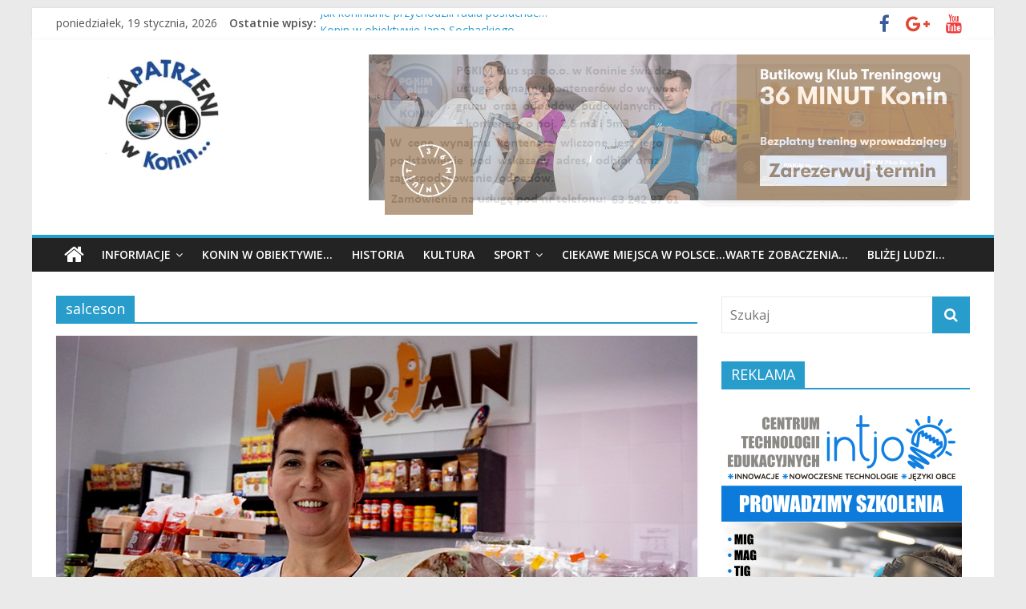

--- FILE ---
content_type: text/html; charset=UTF-8
request_url: https://zapatrzeniwkonin.pl/tag/salceson/
body_size: 18665
content:
<!DOCTYPE html>
<html lang="pl-PL" itemscope itemtype="https://schema.org/WebSite">
<head>
			<meta charset="UTF-8" />
		<meta name="viewport" content="width=device-width, initial-scale=1">
		<link rel="profile" href="https://gmpg.org/xfn/11" />
		<title>salceson &#8211; Zapatrzeni w Konin</title>
<meta name='robots' content='max-image-preview:large' />
<link rel='dns-prefetch' href='//www.googletagmanager.com' />
<link rel='dns-prefetch' href='//fonts.googleapis.com' />
<link rel="alternate" type="application/rss+xml" title="Zapatrzeni w Konin &raquo; Kanał z wpisami" href="https://zapatrzeniwkonin.pl/feed/" />
<link rel="alternate" type="application/rss+xml" title="Zapatrzeni w Konin &raquo; Kanał z komentarzami" href="https://zapatrzeniwkonin.pl/comments/feed/" />
<link rel="alternate" type="application/rss+xml" title="Zapatrzeni w Konin &raquo; Kanał z wpisami otagowanymi jako salceson" href="https://zapatrzeniwkonin.pl/tag/salceson/feed/" />
<style id='wp-img-auto-sizes-contain-inline-css' type='text/css'>
img:is([sizes=auto i],[sizes^="auto," i]){contain-intrinsic-size:3000px 1500px}
/*# sourceURL=wp-img-auto-sizes-contain-inline-css */
</style>
<style id='wp-emoji-styles-inline-css' type='text/css'>

	img.wp-smiley, img.emoji {
		display: inline !important;
		border: none !important;
		box-shadow: none !important;
		height: 1em !important;
		width: 1em !important;
		margin: 0 0.07em !important;
		vertical-align: -0.1em !important;
		background: none !important;
		padding: 0 !important;
	}
/*# sourceURL=wp-emoji-styles-inline-css */
</style>
<style id='wp-block-library-inline-css' type='text/css'>
:root{--wp-block-synced-color:#7a00df;--wp-block-synced-color--rgb:122,0,223;--wp-bound-block-color:var(--wp-block-synced-color);--wp-editor-canvas-background:#ddd;--wp-admin-theme-color:#007cba;--wp-admin-theme-color--rgb:0,124,186;--wp-admin-theme-color-darker-10:#006ba1;--wp-admin-theme-color-darker-10--rgb:0,107,160.5;--wp-admin-theme-color-darker-20:#005a87;--wp-admin-theme-color-darker-20--rgb:0,90,135;--wp-admin-border-width-focus:2px}@media (min-resolution:192dpi){:root{--wp-admin-border-width-focus:1.5px}}.wp-element-button{cursor:pointer}:root .has-very-light-gray-background-color{background-color:#eee}:root .has-very-dark-gray-background-color{background-color:#313131}:root .has-very-light-gray-color{color:#eee}:root .has-very-dark-gray-color{color:#313131}:root .has-vivid-green-cyan-to-vivid-cyan-blue-gradient-background{background:linear-gradient(135deg,#00d084,#0693e3)}:root .has-purple-crush-gradient-background{background:linear-gradient(135deg,#34e2e4,#4721fb 50%,#ab1dfe)}:root .has-hazy-dawn-gradient-background{background:linear-gradient(135deg,#faaca8,#dad0ec)}:root .has-subdued-olive-gradient-background{background:linear-gradient(135deg,#fafae1,#67a671)}:root .has-atomic-cream-gradient-background{background:linear-gradient(135deg,#fdd79a,#004a59)}:root .has-nightshade-gradient-background{background:linear-gradient(135deg,#330968,#31cdcf)}:root .has-midnight-gradient-background{background:linear-gradient(135deg,#020381,#2874fc)}:root{--wp--preset--font-size--normal:16px;--wp--preset--font-size--huge:42px}.has-regular-font-size{font-size:1em}.has-larger-font-size{font-size:2.625em}.has-normal-font-size{font-size:var(--wp--preset--font-size--normal)}.has-huge-font-size{font-size:var(--wp--preset--font-size--huge)}.has-text-align-center{text-align:center}.has-text-align-left{text-align:left}.has-text-align-right{text-align:right}.has-fit-text{white-space:nowrap!important}#end-resizable-editor-section{display:none}.aligncenter{clear:both}.items-justified-left{justify-content:flex-start}.items-justified-center{justify-content:center}.items-justified-right{justify-content:flex-end}.items-justified-space-between{justify-content:space-between}.screen-reader-text{border:0;clip-path:inset(50%);height:1px;margin:-1px;overflow:hidden;padding:0;position:absolute;width:1px;word-wrap:normal!important}.screen-reader-text:focus{background-color:#ddd;clip-path:none;color:#444;display:block;font-size:1em;height:auto;left:5px;line-height:normal;padding:15px 23px 14px;text-decoration:none;top:5px;width:auto;z-index:100000}html :where(.has-border-color){border-style:solid}html :where([style*=border-top-color]){border-top-style:solid}html :where([style*=border-right-color]){border-right-style:solid}html :where([style*=border-bottom-color]){border-bottom-style:solid}html :where([style*=border-left-color]){border-left-style:solid}html :where([style*=border-width]){border-style:solid}html :where([style*=border-top-width]){border-top-style:solid}html :where([style*=border-right-width]){border-right-style:solid}html :where([style*=border-bottom-width]){border-bottom-style:solid}html :where([style*=border-left-width]){border-left-style:solid}html :where(img[class*=wp-image-]){height:auto;max-width:100%}:where(figure){margin:0 0 1em}html :where(.is-position-sticky){--wp-admin--admin-bar--position-offset:var(--wp-admin--admin-bar--height,0px)}@media screen and (max-width:600px){html :where(.is-position-sticky){--wp-admin--admin-bar--position-offset:0px}}

/*# sourceURL=wp-block-library-inline-css */
</style><style id='global-styles-inline-css' type='text/css'>
:root{--wp--preset--aspect-ratio--square: 1;--wp--preset--aspect-ratio--4-3: 4/3;--wp--preset--aspect-ratio--3-4: 3/4;--wp--preset--aspect-ratio--3-2: 3/2;--wp--preset--aspect-ratio--2-3: 2/3;--wp--preset--aspect-ratio--16-9: 16/9;--wp--preset--aspect-ratio--9-16: 9/16;--wp--preset--color--black: #000000;--wp--preset--color--cyan-bluish-gray: #abb8c3;--wp--preset--color--white: #ffffff;--wp--preset--color--pale-pink: #f78da7;--wp--preset--color--vivid-red: #cf2e2e;--wp--preset--color--luminous-vivid-orange: #ff6900;--wp--preset--color--luminous-vivid-amber: #fcb900;--wp--preset--color--light-green-cyan: #7bdcb5;--wp--preset--color--vivid-green-cyan: #00d084;--wp--preset--color--pale-cyan-blue: #8ed1fc;--wp--preset--color--vivid-cyan-blue: #0693e3;--wp--preset--color--vivid-purple: #9b51e0;--wp--preset--gradient--vivid-cyan-blue-to-vivid-purple: linear-gradient(135deg,rgb(6,147,227) 0%,rgb(155,81,224) 100%);--wp--preset--gradient--light-green-cyan-to-vivid-green-cyan: linear-gradient(135deg,rgb(122,220,180) 0%,rgb(0,208,130) 100%);--wp--preset--gradient--luminous-vivid-amber-to-luminous-vivid-orange: linear-gradient(135deg,rgb(252,185,0) 0%,rgb(255,105,0) 100%);--wp--preset--gradient--luminous-vivid-orange-to-vivid-red: linear-gradient(135deg,rgb(255,105,0) 0%,rgb(207,46,46) 100%);--wp--preset--gradient--very-light-gray-to-cyan-bluish-gray: linear-gradient(135deg,rgb(238,238,238) 0%,rgb(169,184,195) 100%);--wp--preset--gradient--cool-to-warm-spectrum: linear-gradient(135deg,rgb(74,234,220) 0%,rgb(151,120,209) 20%,rgb(207,42,186) 40%,rgb(238,44,130) 60%,rgb(251,105,98) 80%,rgb(254,248,76) 100%);--wp--preset--gradient--blush-light-purple: linear-gradient(135deg,rgb(255,206,236) 0%,rgb(152,150,240) 100%);--wp--preset--gradient--blush-bordeaux: linear-gradient(135deg,rgb(254,205,165) 0%,rgb(254,45,45) 50%,rgb(107,0,62) 100%);--wp--preset--gradient--luminous-dusk: linear-gradient(135deg,rgb(255,203,112) 0%,rgb(199,81,192) 50%,rgb(65,88,208) 100%);--wp--preset--gradient--pale-ocean: linear-gradient(135deg,rgb(255,245,203) 0%,rgb(182,227,212) 50%,rgb(51,167,181) 100%);--wp--preset--gradient--electric-grass: linear-gradient(135deg,rgb(202,248,128) 0%,rgb(113,206,126) 100%);--wp--preset--gradient--midnight: linear-gradient(135deg,rgb(2,3,129) 0%,rgb(40,116,252) 100%);--wp--preset--font-size--small: 13px;--wp--preset--font-size--medium: 20px;--wp--preset--font-size--large: 36px;--wp--preset--font-size--x-large: 42px;--wp--preset--spacing--20: 0.44rem;--wp--preset--spacing--30: 0.67rem;--wp--preset--spacing--40: 1rem;--wp--preset--spacing--50: 1.5rem;--wp--preset--spacing--60: 2.25rem;--wp--preset--spacing--70: 3.38rem;--wp--preset--spacing--80: 5.06rem;--wp--preset--shadow--natural: 6px 6px 9px rgba(0, 0, 0, 0.2);--wp--preset--shadow--deep: 12px 12px 50px rgba(0, 0, 0, 0.4);--wp--preset--shadow--sharp: 6px 6px 0px rgba(0, 0, 0, 0.2);--wp--preset--shadow--outlined: 6px 6px 0px -3px rgb(255, 255, 255), 6px 6px rgb(0, 0, 0);--wp--preset--shadow--crisp: 6px 6px 0px rgb(0, 0, 0);}:where(.is-layout-flex){gap: 0.5em;}:where(.is-layout-grid){gap: 0.5em;}body .is-layout-flex{display: flex;}.is-layout-flex{flex-wrap: wrap;align-items: center;}.is-layout-flex > :is(*, div){margin: 0;}body .is-layout-grid{display: grid;}.is-layout-grid > :is(*, div){margin: 0;}:where(.wp-block-columns.is-layout-flex){gap: 2em;}:where(.wp-block-columns.is-layout-grid){gap: 2em;}:where(.wp-block-post-template.is-layout-flex){gap: 1.25em;}:where(.wp-block-post-template.is-layout-grid){gap: 1.25em;}.has-black-color{color: var(--wp--preset--color--black) !important;}.has-cyan-bluish-gray-color{color: var(--wp--preset--color--cyan-bluish-gray) !important;}.has-white-color{color: var(--wp--preset--color--white) !important;}.has-pale-pink-color{color: var(--wp--preset--color--pale-pink) !important;}.has-vivid-red-color{color: var(--wp--preset--color--vivid-red) !important;}.has-luminous-vivid-orange-color{color: var(--wp--preset--color--luminous-vivid-orange) !important;}.has-luminous-vivid-amber-color{color: var(--wp--preset--color--luminous-vivid-amber) !important;}.has-light-green-cyan-color{color: var(--wp--preset--color--light-green-cyan) !important;}.has-vivid-green-cyan-color{color: var(--wp--preset--color--vivid-green-cyan) !important;}.has-pale-cyan-blue-color{color: var(--wp--preset--color--pale-cyan-blue) !important;}.has-vivid-cyan-blue-color{color: var(--wp--preset--color--vivid-cyan-blue) !important;}.has-vivid-purple-color{color: var(--wp--preset--color--vivid-purple) !important;}.has-black-background-color{background-color: var(--wp--preset--color--black) !important;}.has-cyan-bluish-gray-background-color{background-color: var(--wp--preset--color--cyan-bluish-gray) !important;}.has-white-background-color{background-color: var(--wp--preset--color--white) !important;}.has-pale-pink-background-color{background-color: var(--wp--preset--color--pale-pink) !important;}.has-vivid-red-background-color{background-color: var(--wp--preset--color--vivid-red) !important;}.has-luminous-vivid-orange-background-color{background-color: var(--wp--preset--color--luminous-vivid-orange) !important;}.has-luminous-vivid-amber-background-color{background-color: var(--wp--preset--color--luminous-vivid-amber) !important;}.has-light-green-cyan-background-color{background-color: var(--wp--preset--color--light-green-cyan) !important;}.has-vivid-green-cyan-background-color{background-color: var(--wp--preset--color--vivid-green-cyan) !important;}.has-pale-cyan-blue-background-color{background-color: var(--wp--preset--color--pale-cyan-blue) !important;}.has-vivid-cyan-blue-background-color{background-color: var(--wp--preset--color--vivid-cyan-blue) !important;}.has-vivid-purple-background-color{background-color: var(--wp--preset--color--vivid-purple) !important;}.has-black-border-color{border-color: var(--wp--preset--color--black) !important;}.has-cyan-bluish-gray-border-color{border-color: var(--wp--preset--color--cyan-bluish-gray) !important;}.has-white-border-color{border-color: var(--wp--preset--color--white) !important;}.has-pale-pink-border-color{border-color: var(--wp--preset--color--pale-pink) !important;}.has-vivid-red-border-color{border-color: var(--wp--preset--color--vivid-red) !important;}.has-luminous-vivid-orange-border-color{border-color: var(--wp--preset--color--luminous-vivid-orange) !important;}.has-luminous-vivid-amber-border-color{border-color: var(--wp--preset--color--luminous-vivid-amber) !important;}.has-light-green-cyan-border-color{border-color: var(--wp--preset--color--light-green-cyan) !important;}.has-vivid-green-cyan-border-color{border-color: var(--wp--preset--color--vivid-green-cyan) !important;}.has-pale-cyan-blue-border-color{border-color: var(--wp--preset--color--pale-cyan-blue) !important;}.has-vivid-cyan-blue-border-color{border-color: var(--wp--preset--color--vivid-cyan-blue) !important;}.has-vivid-purple-border-color{border-color: var(--wp--preset--color--vivid-purple) !important;}.has-vivid-cyan-blue-to-vivid-purple-gradient-background{background: var(--wp--preset--gradient--vivid-cyan-blue-to-vivid-purple) !important;}.has-light-green-cyan-to-vivid-green-cyan-gradient-background{background: var(--wp--preset--gradient--light-green-cyan-to-vivid-green-cyan) !important;}.has-luminous-vivid-amber-to-luminous-vivid-orange-gradient-background{background: var(--wp--preset--gradient--luminous-vivid-amber-to-luminous-vivid-orange) !important;}.has-luminous-vivid-orange-to-vivid-red-gradient-background{background: var(--wp--preset--gradient--luminous-vivid-orange-to-vivid-red) !important;}.has-very-light-gray-to-cyan-bluish-gray-gradient-background{background: var(--wp--preset--gradient--very-light-gray-to-cyan-bluish-gray) !important;}.has-cool-to-warm-spectrum-gradient-background{background: var(--wp--preset--gradient--cool-to-warm-spectrum) !important;}.has-blush-light-purple-gradient-background{background: var(--wp--preset--gradient--blush-light-purple) !important;}.has-blush-bordeaux-gradient-background{background: var(--wp--preset--gradient--blush-bordeaux) !important;}.has-luminous-dusk-gradient-background{background: var(--wp--preset--gradient--luminous-dusk) !important;}.has-pale-ocean-gradient-background{background: var(--wp--preset--gradient--pale-ocean) !important;}.has-electric-grass-gradient-background{background: var(--wp--preset--gradient--electric-grass) !important;}.has-midnight-gradient-background{background: var(--wp--preset--gradient--midnight) !important;}.has-small-font-size{font-size: var(--wp--preset--font-size--small) !important;}.has-medium-font-size{font-size: var(--wp--preset--font-size--medium) !important;}.has-large-font-size{font-size: var(--wp--preset--font-size--large) !important;}.has-x-large-font-size{font-size: var(--wp--preset--font-size--x-large) !important;}
/*# sourceURL=global-styles-inline-css */
</style>

<style id='classic-theme-styles-inline-css' type='text/css'>
/*! This file is auto-generated */
.wp-block-button__link{color:#fff;background-color:#32373c;border-radius:9999px;box-shadow:none;text-decoration:none;padding:calc(.667em + 2px) calc(1.333em + 2px);font-size:1.125em}.wp-block-file__button{background:#32373c;color:#fff;text-decoration:none}
/*# sourceURL=/wp-includes/css/classic-themes.min.css */
</style>
<link rel='stylesheet' id='responsive-lightbox-swipebox-css' href='https://zapatrzeniwkonin.pl/wp-content/plugins/responsive-lightbox/assets/swipebox/swipebox.min.css?ver=1.5.2' type='text/css' media='all' />
<link rel='stylesheet' id='colormag_style-css' href='https://zapatrzeniwkonin.pl/wp-content/themes/colormag/style.css?ver=9.9.9' type='text/css' media='all' />
<link rel='stylesheet' id='colormag-featured-image-popup-css-css' href='https://zapatrzeniwkonin.pl/wp-content/themes/colormag/js/magnific-popup/magnific-popup.min.css?ver=9.9.9' type='text/css' media='all' />
<link rel='stylesheet' id='colormag-fontawesome-css' href='https://zapatrzeniwkonin.pl/wp-content/themes/colormag/fontawesome/css/font-awesome.min.css?ver=9.9.9' type='text/css' media='all' />
<link rel='stylesheet' id='colormag_googlefonts-css' href='//fonts.googleapis.com/css?family=Open+Sans%3A400%2C600&#038;ver=9.9.9' type='text/css' media='all' />
<link rel='stylesheet' id='heateor_sss_frontend_css-css' href='https://zapatrzeniwkonin.pl/wp-content/plugins/sassy-social-share/public/css/sassy-social-share-public.css?ver=3.3.79' type='text/css' media='all' />
<style id='heateor_sss_frontend_css-inline-css' type='text/css'>
.heateor_sss_button_instagram span.heateor_sss_svg,a.heateor_sss_instagram span.heateor_sss_svg{background:radial-gradient(circle at 30% 107%,#fdf497 0,#fdf497 5%,#fd5949 45%,#d6249f 60%,#285aeb 90%)}.heateor_sss_horizontal_sharing .heateor_sss_svg,.heateor_sss_standard_follow_icons_container .heateor_sss_svg{color:#fff;border-width:0px;border-style:solid;border-color:transparent}.heateor_sss_horizontal_sharing .heateorSssTCBackground{color:#666}.heateor_sss_horizontal_sharing span.heateor_sss_svg:hover,.heateor_sss_standard_follow_icons_container span.heateor_sss_svg:hover{border-color:transparent;}.heateor_sss_vertical_sharing span.heateor_sss_svg,.heateor_sss_floating_follow_icons_container span.heateor_sss_svg{color:#fff;border-width:0px;border-style:solid;border-color:transparent;}.heateor_sss_vertical_sharing .heateorSssTCBackground{color:#666;}.heateor_sss_vertical_sharing span.heateor_sss_svg:hover,.heateor_sss_floating_follow_icons_container span.heateor_sss_svg:hover{border-color:transparent;}@media screen and (max-width:783px) {.heateor_sss_vertical_sharing{display:none!important}}
/*# sourceURL=heateor_sss_frontend_css-inline-css */
</style>
<script type="text/javascript" src="https://zapatrzeniwkonin.pl/wp-includes/js/jquery/jquery.min.js?ver=3.7.1" id="jquery-core-js"></script>
<script type="text/javascript" src="https://zapatrzeniwkonin.pl/wp-includes/js/jquery/jquery-migrate.min.js?ver=3.4.1" id="jquery-migrate-js"></script>
<script type="text/javascript" src="https://zapatrzeniwkonin.pl/wp-content/plugins/responsive-lightbox/assets/dompurify/purify.min.js?ver=3.3.1" id="dompurify-js"></script>
<script type="text/javascript" id="responsive-lightbox-sanitizer-js-before">
/* <![CDATA[ */
window.RLG = window.RLG || {}; window.RLG.sanitizeAllowedHosts = ["youtube.com","www.youtube.com","youtu.be","vimeo.com","player.vimeo.com"];
//# sourceURL=responsive-lightbox-sanitizer-js-before
/* ]]> */
</script>
<script type="text/javascript" src="https://zapatrzeniwkonin.pl/wp-content/plugins/responsive-lightbox/js/sanitizer.js?ver=2.6.1" id="responsive-lightbox-sanitizer-js"></script>
<script type="text/javascript" src="https://zapatrzeniwkonin.pl/wp-content/plugins/responsive-lightbox/assets/swipebox/jquery.swipebox.min.js?ver=1.5.2" id="responsive-lightbox-swipebox-js"></script>
<script type="text/javascript" src="https://zapatrzeniwkonin.pl/wp-includes/js/underscore.min.js?ver=1.13.7" id="underscore-js"></script>
<script type="text/javascript" src="https://zapatrzeniwkonin.pl/wp-content/plugins/responsive-lightbox/assets/infinitescroll/infinite-scroll.pkgd.min.js?ver=4.0.1" id="responsive-lightbox-infinite-scroll-js"></script>
<script type="text/javascript" id="responsive-lightbox-js-before">
/* <![CDATA[ */
var rlArgs = {"script":"swipebox","selector":"lightbox","customEvents":"","activeGalleries":true,"animation":true,"hideCloseButtonOnMobile":false,"removeBarsOnMobile":false,"hideBars":false,"hideBarsDelay":5000,"videoMaxWidth":1080,"useSVG":true,"loopAtEnd":true,"woocommerce_gallery":false,"ajaxurl":"https:\/\/zapatrzeniwkonin.pl\/wp-admin\/admin-ajax.php","nonce":"e835598006","preview":false,"postId":4592,"scriptExtension":false};

//# sourceURL=responsive-lightbox-js-before
/* ]]> */
</script>
<script type="text/javascript" src="https://zapatrzeniwkonin.pl/wp-content/plugins/responsive-lightbox/js/front.js?ver=2.6.1" id="responsive-lightbox-js"></script>

<!-- Fragment znacznika Google (gtag.js) dodany przez Site Kit -->
<!-- Fragment Google Analytics dodany przez Site Kit -->
<script type="text/javascript" src="https://www.googletagmanager.com/gtag/js?id=GT-K46NR7S" id="google_gtagjs-js" async></script>
<script type="text/javascript" id="google_gtagjs-js-after">
/* <![CDATA[ */
window.dataLayer = window.dataLayer || [];function gtag(){dataLayer.push(arguments);}
gtag("set","linker",{"domains":["zapatrzeniwkonin.pl"]});
gtag("js", new Date());
gtag("set", "developer_id.dZTNiMT", true);
gtag("config", "GT-K46NR7S");
 window._googlesitekit = window._googlesitekit || {}; window._googlesitekit.throttledEvents = []; window._googlesitekit.gtagEvent = (name, data) => { var key = JSON.stringify( { name, data } ); if ( !! window._googlesitekit.throttledEvents[ key ] ) { return; } window._googlesitekit.throttledEvents[ key ] = true; setTimeout( () => { delete window._googlesitekit.throttledEvents[ key ]; }, 5 ); gtag( "event", name, { ...data, event_source: "site-kit" } ); }; 
//# sourceURL=google_gtagjs-js-after
/* ]]> */
</script>

<!-- OG: 3.3.8 -->
<meta property="og:image" content="https://zapatrzeniwkonin.pl/wp-content/uploads/2021/09/cropped-favicon-16x16-1.png"><meta property="og:type" content="website"><meta property="og:locale" content="pl_PL"><meta property="og:site_name" content="Zapatrzeni w Konin"><meta property="og:url" content="https://zapatrzeniwkonin.pl/tag/salceson/"><meta property="og:title" content="salceson &#8211; Zapatrzeni w Konin">

<meta property="twitter:partner" content="ogwp"><meta property="twitter:title" content="salceson &#8211; Zapatrzeni w Konin"><meta property="twitter:url" content="https://zapatrzeniwkonin.pl/tag/salceson/">
<meta itemprop="image" content="https://zapatrzeniwkonin.pl/wp-content/uploads/2021/09/cropped-favicon-16x16-1.png"><meta itemprop="name" content="salceson &#8211; Zapatrzeni w Konin">
<!-- /OG -->

<link rel="https://api.w.org/" href="https://zapatrzeniwkonin.pl/wp-json/" /><link rel="alternate" title="JSON" type="application/json" href="https://zapatrzeniwkonin.pl/wp-json/wp/v2/tags/677" /><link rel="EditURI" type="application/rsd+xml" title="RSD" href="https://zapatrzeniwkonin.pl/xmlrpc.php?rsd" />
<meta name="generator" content="WordPress 6.9" />
<meta name="generator" content="Site Kit by Google 1.170.0" /><link rel="icon" href="https://zapatrzeniwkonin.pl/wp-content/uploads/2021/09/cropped-favicon-16x16-1-32x32.png" sizes="32x32" />
<link rel="icon" href="https://zapatrzeniwkonin.pl/wp-content/uploads/2021/09/cropped-favicon-16x16-1-192x192.png" sizes="192x192" />
<link rel="apple-touch-icon" href="https://zapatrzeniwkonin.pl/wp-content/uploads/2021/09/cropped-favicon-16x16-1-180x180.png" />
<meta name="msapplication-TileImage" content="https://zapatrzeniwkonin.pl/wp-content/uploads/2021/09/cropped-favicon-16x16-1-270x270.png" />
<link rel='stylesheet' id='so-css-colormag-css' href='https://zapatrzeniwkonin.pl/wp-content/uploads/so-css/so-css-colormag.css?ver=1631341481' type='text/css' media='all' />
<link rel='stylesheet' id='metaslider-flex-slider-css' href='https://zapatrzeniwkonin.pl/wp-content/plugins/ml-slider/assets/sliders/flexslider/flexslider.css?ver=3.104.0' type='text/css' media='all' property='stylesheet' />
<link rel='stylesheet' id='metaslider-public-css' href='https://zapatrzeniwkonin.pl/wp-content/plugins/ml-slider/assets/metaslider/public.css?ver=3.104.0' type='text/css' media='all' property='stylesheet' />
<style id='metaslider-public-inline-css' type='text/css'>
@media only screen and (max-width: 767px) { .hide-arrows-smartphone .flex-direction-nav, .hide-navigation-smartphone .flex-control-paging, .hide-navigation-smartphone .flex-control-nav, .hide-navigation-smartphone .filmstrip, .hide-slideshow-smartphone, .metaslider-hidden-content.hide-smartphone{ display: none!important; }}@media only screen and (min-width : 768px) and (max-width: 1023px) { .hide-arrows-tablet .flex-direction-nav, .hide-navigation-tablet .flex-control-paging, .hide-navigation-tablet .flex-control-nav, .hide-navigation-tablet .filmstrip, .hide-slideshow-tablet, .metaslider-hidden-content.hide-tablet{ display: none!important; }}@media only screen and (min-width : 1024px) and (max-width: 1439px) { .hide-arrows-laptop .flex-direction-nav, .hide-navigation-laptop .flex-control-paging, .hide-navigation-laptop .flex-control-nav, .hide-navigation-laptop .filmstrip, .hide-slideshow-laptop, .metaslider-hidden-content.hide-laptop{ display: none!important; }}@media only screen and (min-width : 1440px) { .hide-arrows-desktop .flex-direction-nav, .hide-navigation-desktop .flex-control-paging, .hide-navigation-desktop .flex-control-nav, .hide-navigation-desktop .filmstrip, .hide-slideshow-desktop, .metaslider-hidden-content.hide-desktop{ display: none!important; }}
@media only screen and (max-width: 767px) { .hide-arrows-smartphone .flex-direction-nav, .hide-navigation-smartphone .flex-control-paging, .hide-navigation-smartphone .flex-control-nav, .hide-navigation-smartphone .filmstrip, .hide-slideshow-smartphone, .metaslider-hidden-content.hide-smartphone{ display: none!important; }}@media only screen and (min-width : 768px) and (max-width: 1023px) { .hide-arrows-tablet .flex-direction-nav, .hide-navigation-tablet .flex-control-paging, .hide-navigation-tablet .flex-control-nav, .hide-navigation-tablet .filmstrip, .hide-slideshow-tablet, .metaslider-hidden-content.hide-tablet{ display: none!important; }}@media only screen and (min-width : 1024px) and (max-width: 1439px) { .hide-arrows-laptop .flex-direction-nav, .hide-navigation-laptop .flex-control-paging, .hide-navigation-laptop .flex-control-nav, .hide-navigation-laptop .filmstrip, .hide-slideshow-laptop, .metaslider-hidden-content.hide-laptop{ display: none!important; }}@media only screen and (min-width : 1440px) { .hide-arrows-desktop .flex-direction-nav, .hide-navigation-desktop .flex-control-paging, .hide-navigation-desktop .flex-control-nav, .hide-navigation-desktop .filmstrip, .hide-slideshow-desktop, .metaslider-hidden-content.hide-desktop{ display: none!important; }}
@media only screen and (max-width: 767px) { .hide-arrows-smartphone .flex-direction-nav, .hide-navigation-smartphone .flex-control-paging, .hide-navigation-smartphone .flex-control-nav, .hide-navigation-smartphone .filmstrip, .hide-slideshow-smartphone, .metaslider-hidden-content.hide-smartphone{ display: none!important; }}@media only screen and (min-width : 768px) and (max-width: 1023px) { .hide-arrows-tablet .flex-direction-nav, .hide-navigation-tablet .flex-control-paging, .hide-navigation-tablet .flex-control-nav, .hide-navigation-tablet .filmstrip, .hide-slideshow-tablet, .metaslider-hidden-content.hide-tablet{ display: none!important; }}@media only screen and (min-width : 1024px) and (max-width: 1439px) { .hide-arrows-laptop .flex-direction-nav, .hide-navigation-laptop .flex-control-paging, .hide-navigation-laptop .flex-control-nav, .hide-navigation-laptop .filmstrip, .hide-slideshow-laptop, .metaslider-hidden-content.hide-laptop{ display: none!important; }}@media only screen and (min-width : 1440px) { .hide-arrows-desktop .flex-direction-nav, .hide-navigation-desktop .flex-control-paging, .hide-navigation-desktop .flex-control-nav, .hide-navigation-desktop .filmstrip, .hide-slideshow-desktop, .metaslider-hidden-content.hide-desktop{ display: none!important; }}
/*# sourceURL=metaslider-public-inline-css */
</style>
</head>

<body data-rsssl=1 class="archive tag tag-salceson tag-677 custom-background wp-custom-logo wp-embed-responsive wp-theme-colormag metaslider-plugin right-sidebar box-layout">

		<div id="page" class="hfeed site">
				<a class="skip-link screen-reader-text" href="#main">Przejdź do treści</a>
				<header id="masthead" class="site-header clearfix ">
				<div id="header-text-nav-container" class="clearfix">
		
			<div class="news-bar">
				<div class="inner-wrap clearfix">
					
		<div class="date-in-header">
			poniedziałek, 19 stycznia, 2026		</div>

		
		<div class="breaking-news">
			<strong class="breaking-news-latest">Ostatnie wpisy:</strong>

			<ul class="newsticker">
									<li>
						<a href="https://zapatrzeniwkonin.pl/konin-w-obiektywie-jana-sochackiego-9/" title="Konin w obiektywie Jana Sochackiego&#8230;">
							Konin w obiektywie Jana Sochackiego&#8230;						</a>
					</li>
									<li>
						<a href="https://zapatrzeniwkonin.pl/koninski-rynek-pracy/" title="Nowa kadencja Powiatowej Rady Rynku Pracy w Koninie">
							Nowa kadencja Powiatowej Rady Rynku Pracy w Koninie						</a>
					</li>
									<li>
						<a href="https://zapatrzeniwkonin.pl/maturzysci/" title="Studniówka">
							Studniówka						</a>
					</li>
									<li>
						<a href="https://zapatrzeniwkonin.pl/zalalo/" title="Konin w obiektywie Ryszarda Fórmanka&#8230;">
							Konin w obiektywie Ryszarda Fórmanka&#8230;						</a>
					</li>
									<li>
						<a href="https://zapatrzeniwkonin.pl/u-opasa/" title="Jak koninianie przychodzili radia posłuchać&#8230;">
							Jak koninianie przychodzili radia posłuchać&#8230;						</a>
					</li>
							</ul>
		</div>

		
		<div class="social-links clearfix">
			<ul>
				<li><a href="https://www.facebook.com/groups/183145586278735" target="_blank"><i class="fa fa-facebook"></i></a></li><li><a href="https://www.facebook.com/groups/342479489274825/" target="_blank"><i class="fa fa-google-plus"></i></a></li><li><a href="https://www.youtube.com/@zapatrzeniwkonin/featured" target="_blank"><i class="fa fa-youtube"></i></a></li>			</ul>
		</div><!-- .social-links -->
						</div>
			</div>

			
		<div class="inner-wrap">
			<div id="header-text-nav-wrap" class="clearfix">

				<div id="header-left-section">
											<div id="header-logo-image">
							<a href="https://zapatrzeniwkonin.pl/" class="custom-logo-link" rel="home"><img width="270" height="150" src="https://zapatrzeniwkonin.pl/wp-content/uploads/2021/09/cropped-logo-2.png" class="custom-logo" alt="Zapatrzeni w Konin" decoding="async" /></a>						</div><!-- #header-logo-image -->
						
					<div id="header-text" class="screen-reader-text">
													<h3 id="site-title">
								<a href="https://zapatrzeniwkonin.pl/" title="Zapatrzeni w Konin" rel="home">Zapatrzeni w Konin</a>
							</h3>
						
													<p id="site-description">
								wiadomości, informacje, sport, Konin, Koło, Słupca, Wielkopolska, Polska							</p><!-- #site-description -->
											</div><!-- #header-text -->
				</div><!-- #header-left-section -->

				<div id="header-right-section">
											<div id="header-right-sidebar" class="clearfix">
							<aside id="text-16" class="widget widget_text clearfix">			<div class="textwidget"><div id="metaslider-id-5504" style="max-width: 750px;" class="ml-slider-3-104-0 metaslider metaslider-flex metaslider-5504 ml-slider has-onhover-arrows ms-theme-default nav-hidden" role="region" aria-label="top 750 na 200" data-height="200" data-width="750">
    <div id="metaslider_container_5504">
        <div id="metaslider_5504">
            <ul class='slides'>
                <li style="display: block; width: 100%;" class="slide-24866 ms-image " aria-roledescription="slide" data-date="2023-01-06 10:48:58" data-filename="PGKIM-PLUS-1.png" data-slide-type="image"><a href="https://zapatrzeniwkonin.pl/pgkim-plus-poleca-wynajem-kontenerow-do-gruzu/" target="_blank" aria-label="View Slide Details" class="metaslider_image_link"><img fetchpriority="high" decoding="async" src="https://zapatrzeniwkonin.pl/wp-content/uploads/2023/10/PGKIM-PLUS-1.png" height="200" width="750" alt="" class="slider-5504 slide-24866 msDefaultImage" title="PGKIM PLUS" /></a></li>
                <li style="display: none; width: 100%;" class="slide-25176 ms-image " aria-roledescription="slide" data-date="2023-01-12 20:32:17" data-filename="36_minut_konin_baner_750x200.gif" data-slide-type="image"><a href="https://36minut.pl/appointment" target="_blank" aria-label="View Slide Details" class="metaslider_image_link"><img decoding="async" src="https://zapatrzeniwkonin.pl/wp-content/uploads/2023/01/36_minut_konin_baner_750x200.gif" height="200" width="750" alt="" class="slider-5504 slide-25176 msDefaultImage" title="36_minut_konin_baner_750x200" /></a></li>
                <li style="display: none; width: 100%;" class="slide-25169 ms-image " aria-roledescription="slide" data-date="2023-01-12 12:55:05" data-filename="ADR-Turbo-750x200.png" data-slide-type="image"><a href="https://zapatrzeniwkonin.pl/turbo-rutecki-zaprasza-na-kursy-adr/" target="_blank" aria-label="View Slide Details" class="metaslider_image_link"><img decoding="async" src="https://zapatrzeniwkonin.pl/wp-content/uploads/2023/01/ADR-Turbo-750x200.png" height="200" width="750" alt="" class="slider-5504 slide-25169 msDefaultImage" title="ADR Turbo" /></a></li>
                <li style="display: none; width: 100%;" class="slide-5746 ms-image " aria-roledescription="slide" data-date="2021-11-21 20:32:18" data-filename="MZGOK.png" data-slide-type="image"><a href="https://www.mzgok.konin.pl/" target="_self" aria-label="View Slide Details" class="metaslider_image_link"><img decoding="async" src="https://zapatrzeniwkonin.pl/wp-content/uploads/2022/09/MZGOK.png" height="200" width="750" alt="" class="slider-5504 slide-5746 msDefaultImage" title="MZGOK" /></a></li>
                <li style="display: none; width: 100%;" class="slide-64928 ms-image " aria-roledescription="slide" data-date="2025-12-30 21:56:21" data-filename="INTJTOP2.jpg" data-slide-type="image"><a href="https://zapatrzeniwkonin.pl/szeroki-wachlarz-szkolen-dla-twojego-rozwoju/" target="_blank" aria-label="View Slide Details" class="metaslider_image_link"><img decoding="async" src="https://zapatrzeniwkonin.pl/wp-content/uploads/2026/01/INTJTOP2.jpg" height="200" width="750" alt="" class="slider-5504 slide-64928 msDefaultImage" title="INTJTOP2" /></a></li>
                <li style="display: none; width: 100%;" class="slide-5747 ms-image " aria-roledescription="slide" data-date="2021-11-21 20:32:18" data-filename="PKS-KONIN.png" data-slide-type="image"><a href="http://web.pkskonin.pl/" target="_self" aria-label="View Slide Details" class="metaslider_image_link"><img decoding="async" src="https://zapatrzeniwkonin.pl/wp-content/uploads/2022/09/PKS-KONIN.png" height="200" width="750" alt="" class="slider-5504 slide-5747 msDefaultImage" title="PKS KONIN" /></a></li>
                <li style="display: none; width: 100%;" class="slide-13259 ms-image " aria-roledescription="slide" data-date="2022-04-27 21:21:02" data-filename="TURBO.png" data-slide-type="image"><a href="https://zapatrzeniwkonin.pl/zrob-prawko-z-turbo-2/" target="_self" aria-label="View Slide Details" class="metaslider_image_link"><img decoding="async" src="https://zapatrzeniwkonin.pl/wp-content/uploads/2022/09/TURBO.png" height="200" width="750" alt="" class="slider-5504 slide-13259 msDefaultImage" title="TURBO" /></a></li>
                <li style="display: none; width: 100%;" class="slide-5742 ms-image " aria-roledescription="slide" data-date="2021-11-21 20:32:18" data-filename="HYDROSTAL.png" data-slide-type="image"><a href="https://zapatrzeniwkonin.pl/hydrostal-konin-kupimy-twoj-zlom/" target="_self" aria-label="View Slide Details" class="metaslider_image_link"><img decoding="async" src="https://zapatrzeniwkonin.pl/wp-content/uploads/2022/09/HYDROSTAL.png" height="200" width="750" alt="" class="slider-5504 slide-5742 msDefaultImage" title="HYDROSTAL" /></a></li>
                <li style="display: none; width: 100%;" class="slide-58402 ms-image " aria-roledescription="slide" data-date="2025-05-23 21:45:41" data-filename="Adamczyk-Nadzieja-1.png" data-slide-type="image"><a href="https://zapatrzeniwkonin.pl/chcecie-miec-rajski-ogrod/" target="_blank" aria-label="View Slide Details" class="metaslider_image_link"><img decoding="async" src="https://zapatrzeniwkonin.pl/wp-content/uploads/2025/05/Adamczyk-Nadzieja-1.png" height="200" width="750" alt="" class="slider-5504 slide-58402 msDefaultImage" title="Adamczyk Nadzieja" /></a></li>
            </ul>
        </div>
        
    </div>
</div>
</div>
		</aside>						</div>
										</div><!-- #header-right-section -->

			</div><!-- #header-text-nav-wrap -->
		</div><!-- .inner-wrap -->

		
		<nav id="site-navigation" class="main-navigation clearfix" role="navigation">
			<div class="inner-wrap clearfix">
				
					<div class="home-icon">
						<a href="https://zapatrzeniwkonin.pl/"
						   title="Zapatrzeni w Konin"
						>
							<i class="fa fa-home"></i>
						</a>
					</div>
				
				
				<p class="menu-toggle"></p>
				<div class="menu-primary-container"><ul id="menu-primary" class="menu"><li id="menu-item-356" class="menu-item menu-item-type-taxonomy menu-item-object-category menu-item-has-children menu-item-356"><a href="https://zapatrzeniwkonin.pl/category/informacje/">INFORMACJE</a>
<ul class="sub-menu">
	<li id="menu-item-2498" class="menu-item menu-item-type-taxonomy menu-item-object-category menu-item-2498"><a href="https://zapatrzeniwkonin.pl/category/biznes/">BIZNES</a></li>
	<li id="menu-item-2818" class="menu-item menu-item-type-taxonomy menu-item-object-category menu-item-2818"><a href="https://zapatrzeniwkonin.pl/category/kulinarna-mapa-konina/">KULINARNA MAPA KONINA</a></li>
</ul>
</li>
<li id="menu-item-786" class="menu-item menu-item-type-taxonomy menu-item-object-category menu-item-786"><a href="https://zapatrzeniwkonin.pl/category/konin-w-obiektywie/">KONIN W OBIEKTYWIE&#8230;</a></li>
<li id="menu-item-559" class="menu-item menu-item-type-taxonomy menu-item-object-category menu-item-559"><a href="https://zapatrzeniwkonin.pl/category/historia/">HISTORIA</a></li>
<li id="menu-item-349" class="menu-item menu-item-type-taxonomy menu-item-object-category menu-item-349"><a href="https://zapatrzeniwkonin.pl/category/kultura/">KULTURA</a></li>
<li id="menu-item-489" class="menu-item menu-item-type-taxonomy menu-item-object-category menu-item-has-children menu-item-489"><a href="https://zapatrzeniwkonin.pl/category/sport/">SPORT</a>
<ul class="sub-menu">
	<li id="menu-item-2499" class="menu-item menu-item-type-taxonomy menu-item-object-category menu-item-2499"><a href="https://zapatrzeniwkonin.pl/category/zdrowie/">ZDROWIE</a></li>
</ul>
</li>
<li id="menu-item-354" class="menu-item menu-item-type-taxonomy menu-item-object-category menu-item-354"><a href="https://zapatrzeniwkonin.pl/category/ciekawe-miejsca-w-polsce/">Ciekawe miejsca w Polsce&#8230;warte zobaczenia&#8230;</a></li>
<li id="menu-item-720" class="menu-item menu-item-type-taxonomy menu-item-object-category menu-item-720"><a href="https://zapatrzeniwkonin.pl/category/blizej-ludzi/">BLIŻEJ LUDZI&#8230;</a></li>
</ul></div>
			</div>
		</nav>

				</div><!-- #header-text-nav-container -->
				</header><!-- #masthead -->
				<div id="main" class="clearfix">
				<div class="inner-wrap clearfix">
		
	<div id="primary">
		<div id="content" class="clearfix">

			
		<header class="page-header">
			
				<h1 class="page-title">
					<span>
						salceson					</span>
				</h1>
						</header><!-- .page-header -->

		
				<div class="article-container">

					
<article id="post-4592" class="post-4592 post type-post status-publish format-standard has-post-thumbnail hentry category-interesujace category-kulinarna-mapa-konina tag-kaszanka tag-mieso tag-salceson tag-smak-sprzed-lat tag-wedliny-tradycyjne">
	
				<div class="featured-image">
				<a href="https://zapatrzeniwkonin.pl/sklep-miesny-marian-tu-wedliny-smakuja-jak-dawniej/" title="SKLEP MIĘSNY MARIAN&#8230; Tu wędliny smakują jak dawniej!">
					<img width="800" height="445" src="https://zapatrzeniwkonin.pl/wp-content/uploads/2021/11/SW-1-800x445.jpg" class="attachment-colormag-featured-image size-colormag-featured-image wp-post-image" alt="" decoding="async" loading="lazy" srcset="https://zapatrzeniwkonin.pl/wp-content/uploads/2021/11/SW-1.jpg 800w, https://zapatrzeniwkonin.pl/wp-content/uploads/2021/11/SW-1-300x167.jpg 300w, https://zapatrzeniwkonin.pl/wp-content/uploads/2021/11/SW-1-768x427.jpg 768w" sizes="auto, (max-width: 800px) 100vw, 800px" />				</a>
			</div>
			
	<div class="article-content clearfix">

		<div class="above-entry-meta"><span class="cat-links"><a href="https://zapatrzeniwkonin.pl/category/interesujace/" style="background:#e5e220" rel="category tag">Interesujące</a>&nbsp;<a href="https://zapatrzeniwkonin.pl/category/kulinarna-mapa-konina/"  rel="category tag">KULINARNA MAPA KONINA</a>&nbsp;</span></div>
		<header class="entry-header">
			<h2 class="entry-title">
				<a href="https://zapatrzeniwkonin.pl/sklep-miesny-marian-tu-wedliny-smakuja-jak-dawniej/" title="SKLEP MIĘSNY MARIAN&#8230; Tu wędliny smakują jak dawniej!">SKLEP MIĘSNY MARIAN&#8230; Tu wędliny smakują jak dawniej!</a>
			</h2>
		</header>

		<div class="below-entry-meta">
			<span class="posted-on"><a href="https://zapatrzeniwkonin.pl/sklep-miesny-marian-tu-wedliny-smakuja-jak-dawniej/" title="18:43" rel="bookmark"><i class="fa fa-calendar-o"></i> <time class="entry-date published" datetime="2021-11-04T18:43:29+01:00">4 listopada 2021</time><time class="updated" datetime="2021-12-03T14:19:18+01:00">3 grudnia 2021</time></a></span>
			<span class="byline">
				<span class="author vcard">
					<i class="fa fa-user"></i>
					<a class="url fn n"
					   href="https://zapatrzeniwkonin.pl/author/zwk/"
					   title="redakcja"
					>
						redakcja					</a>
				</span>
			</span>

			<span class="tag-links"><i class="fa fa-tags"></i><a href="https://zapatrzeniwkonin.pl/tag/kaszanka/" rel="tag">kaszanka</a>, <a href="https://zapatrzeniwkonin.pl/tag/mieso/" rel="tag">mięso</a>, <a href="https://zapatrzeniwkonin.pl/tag/salceson/" rel="tag">salceson</a>, <a href="https://zapatrzeniwkonin.pl/tag/smak-sprzed-lat/" rel="tag">smak sprzed lat</a>, <a href="https://zapatrzeniwkonin.pl/tag/wedliny-tradycyjne/" rel="tag">wędliny tradycyjne</a></span></div>
		<div class="entry-content clearfix">
			<p>Założę się, że każdy z nas miał za starych dobrych czasów na wsi dziadka, wujka czy ojca który potrafił zrobić</p>
			<a class="more-link" title="SKLEP MIĘSNY MARIAN&#8230; Tu wędliny smakują jak dawniej!" href="https://zapatrzeniwkonin.pl/sklep-miesny-marian-tu-wedliny-smakuja-jak-dawniej/">
				<span>Czytaj dalej</span>
			</a>
		</div>

	</div>

	</article>

				</div>

				
		</div><!-- #content -->
	</div><!-- #primary -->


<div id="secondary">
	
	<aside id="search-4" class="widget widget_search clearfix">
<form action="https://zapatrzeniwkonin.pl/" class="search-form searchform clearfix" method="get" role="search">

	<div class="search-wrap">
		<input type="search"
		       class="s field"
		       name="s"
		       value=""
		       placeholder="Szukaj"
		/>

		<button class="search-icon" type="submit"></button>
	</div>

</form><!-- .searchform -->
</aside><aside id="text-14" class="widget widget_text clearfix"><h3 class="widget-title"><span>REKLAMA</span></h3>			<div class="textwidget"><div id="metaslider-id-2719" style="max-width: 300px;" class="ml-slider-3-104-0 metaslider metaslider-flex metaslider-2719 ml-slider has-onhover-arrows ms-theme-default nav-hidden nav-hidden" role="region" aria-label="300x500" data-height="500" data-width="300">
    <div id="metaslider_container_2719">
        <div id="metaslider_2719">
            <ul class='slides'>
                <li style="display: block; width: 100%;" class="slide-64878 ms-image " aria-roledescription="slide" data-date="2025-12-23 14:46:23" data-filename="INT2.png" data-slide-type="image"><img loading="lazy" decoding="async" src="https://zapatrzeniwkonin.pl/wp-content/uploads/2025/12/INT2.png" height="500" width="300" alt="" class="slider-2719 slide-64878 msDefaultImage" title="INT2" /></li>
                <li style="display: none; width: 100%;" class="slide-17885 ms-image " aria-roledescription="slide" data-date="2022-08-25 14:55:53" data-filename="PGKIM-1.png" data-slide-type="image"><a href="https://zapatrzeniwkonin.pl/pgkim-plus-poleca-wynajem-kontenerow-do-gruzu/" target="_blank" aria-label="View Slide Details" class="metaslider_image_link"><img loading="lazy" decoding="async" src="https://zapatrzeniwkonin.pl/wp-content/uploads/2023/10/PGKIM-1.png" height="500" width="300" alt="" class="slider-2719 slide-17885 msDefaultImage" title="PGKIM" /></a></li>
                <li style="display: none; width: 100%;" class="slide-13257 ms-image " aria-roledescription="slide" data-date="2022-04-27 21:03:47" data-filename="MZGOK-1.png" data-slide-type="image"><a href="https://zapatrzeniwkonin.pl/magno-hortis-wiele-zalezy-od-nas-jako-mieszkancow/" target="_blank" aria-label="View Slide Details" class="metaslider_image_link"><img loading="lazy" decoding="async" src="https://zapatrzeniwkonin.pl/wp-content/uploads/2022/09/MZGOK-1.png" height="500" width="300" alt="" class="slider-2719 slide-13257 msDefaultImage" title="MZGOK" /></a></li>
                <li style="display: none; width: 100%;" class="slide-25174 ms-image " aria-roledescription="slide" data-date="2023-01-12 19:56:01" data-filename="36-minut.png" data-slide-type="image"><a href="https://36minut.pl/appointment" target="_blank" aria-label="View Slide Details" class="metaslider_image_link"><img loading="lazy" decoding="async" src="https://zapatrzeniwkonin.pl/wp-content/uploads/2023/01/36-minut.png" height="500" width="300" alt="" class="slider-2719 slide-25174 msDefaultImage" title="36 minut" /></a></li>
                <li style="display: none; width: 100%;" class="slide-60465 ms-image " aria-roledescription="slide" data-date="2025-07-06 21:46:15" data-filename="KRAMPOL-meble.png" data-slide-type="image"><a href="https://zapatrzeniwkonin.pl/lubicie-stylowe-meble-to-chodzmy/" target="_blank" aria-label="View Slide Details" class="metaslider_image_link"><img loading="lazy" decoding="async" src="https://zapatrzeniwkonin.pl/wp-content/uploads/2025/07/KRAMPOL-meble.png" height="500" width="300" alt="" class="slider-2719 slide-60465 msDefaultImage" title="KRAMPOL meble" /></a></li>
                <li style="display: none; width: 100%;" class="slide-47987 ms-image " aria-roledescription="slide" data-date="2024-05-23 12:12:28" data-filename="Hydrostal-1.png" data-slide-type="image"><a href="https://zapatrzeniwkonin.pl/dziekujemy-za-wspolne-30-lat/" target="_blank" aria-label="View Slide Details" class="metaslider_image_link"><img loading="lazy" decoding="async" src="https://zapatrzeniwkonin.pl/wp-content/uploads/2024/05/Hydrostal-1.png" height="500" width="300" alt="" class="slider-2719 slide-47987 msDefaultImage" title="Hydrostal" /></a></li>
            </ul>
        </div>
        
    </div>
</div>
</div>
		</aside><aside id="text-11" class="widget widget_text clearfix"><h3 class="widget-title"><span>POGODA</span></h3>			<div class="textwidget"><div id="inpl-weather-main" class="inpl-weather-main" data-langId="1" data-unitId="E" data-icT="1" data-cId="15221" data-clBg="5a5d5e" data-clTxt="ffffff" data-clLink="ace3fc" data-txtDesc="0" data-fTemp="0" data-crPs="0" data-crWind="0" data-fr="1" data-wdh="300" data-hIf="400" data-d="//widgets.interia.pl" style="position:relative; width: 300px; color: #ace3fc; background-color:#5a5d5e">
<div id="inpl-weather-links" style="display:flex;flex-flow:row wrap;justify-content:space-around;padding:0 8px 8px;text-align:center"><a id="wlHbh" style="color:inherit;font-size:13px;text-decoration:none;margin:4px;" href="https://pogoda.interia.pl/prognoza-szczegolowa-the-city-name,cId,15221">Godzina po godzinie</a><a id="wlfr" style="color:inherit;font-size:13px;text-decoration:none;margin:4px;" href="https://pogoda.interia.pl/prognoza-dlugoterminowa-the-city-name,cId,15221">Na 45 dni</a></div>
</div>
<p><script>!(function(t,n,e){var r,o;t.getElementById(e)||(r=t.getElementsByTagName(n)[0],(o=t.createElement(n)).id=e,o.src="//w.iplsc.com/widget/weather-2.0.2.jssc",r.parentNode.appendChild(o))})(document,"script","widget-js")</script></p>
</div>
		</aside><aside id="colormag_featured_posts_vertical_widget-1" class="widget widget_featured_posts widget_featured_posts_vertical widget_featured_meta clearfix">
		<h3 class="widget-title" style="border-bottom-color:#a38a6d;"><span style="background-color:#a38a6d;">HISTORIA</span></h3><div class="first-post">
			<div class="single-article clearfix">
				<figure><a href="https://zapatrzeniwkonin.pl/maturzysci/" title="Studniówka"><img width="390" height="205" src="https://zapatrzeniwkonin.pl/wp-content/uploads/2024/02/CCC-4-390x205.png" class="attachment-colormag-featured-post-medium size-colormag-featured-post-medium wp-post-image" alt="Studniówka" title="Studniówka" decoding="async" loading="lazy" /></a></figure>
				<div class="article-content">
					<div class="above-entry-meta"><span class="cat-links"><a href="https://zapatrzeniwkonin.pl/category/historia/" style="background:#a38a6d" rel="category tag">HISTORIA</a>&nbsp;</span></div>		<h3 class="entry-title">
			<a href="https://zapatrzeniwkonin.pl/maturzysci/" title="Studniówka">
				Studniówka			</a>
		</h3>
		<div class="below-entry-meta"><span class="posted-on"><a href="https://zapatrzeniwkonin.pl/maturzysci/" title="05:03" rel="bookmark"><i class="fa fa-calendar-o"></i> <time class="entry-date published" datetime="2026-01-18T05:03:30+01:00">18 stycznia 2026</time><time class="updated" datetime="2026-01-18T05:58:44+01:00">18 stycznia 2026</time></a></span>
		<span class="byline">
			<span class="author vcard">
				<i class="fa fa-user"></i>
				<a class="url fn n"
				   href="https://zapatrzeniwkonin.pl/author/zwk/"
				   title="redakcja"
				>
					redakcja				</a>
			</span>
		</span>

		
		</div>
											<div class="entry-content">
							<p>Co roku odbywa się bal studniówkowy uczniów z I Liceum Ogólnokształcącego im. Tadeusza Kościuszki w Koninie. Absolwentami uczelni są znajomi,</p>
						</div>
									</div>

			</div>
			</div><div class="following-post">
			<div class="single-article clearfix">
				<figure><a href="https://zapatrzeniwkonin.pl/u-opasa/" title="Jak koninianie przychodzili radia posłuchać&#8230;"><img width="130" height="90" src="https://zapatrzeniwkonin.pl/wp-content/uploads/2023/05/OPAS3-130x90.jpg" class="attachment-colormag-featured-post-small size-colormag-featured-post-small wp-post-image" alt="Jak koninianie przychodzili radia posłuchać&#8230;" title="Jak koninianie przychodzili radia posłuchać&#8230;" decoding="async" loading="lazy" srcset="https://zapatrzeniwkonin.pl/wp-content/uploads/2023/05/OPAS3-130x90.jpg 130w, https://zapatrzeniwkonin.pl/wp-content/uploads/2023/05/OPAS3-392x272.jpg 392w" sizes="auto, (max-width: 130px) 100vw, 130px" /></a></figure>
				<div class="article-content">
					<div class="above-entry-meta"><span class="cat-links"><a href="https://zapatrzeniwkonin.pl/category/historia/" style="background:#a38a6d" rel="category tag">HISTORIA</a>&nbsp;</span></div>		<h3 class="entry-title">
			<a href="https://zapatrzeniwkonin.pl/u-opasa/" title="Jak koninianie przychodzili radia posłuchać&#8230;">
				Jak koninianie przychodzili radia posłuchać&#8230;			</a>
		</h3>
		<div class="below-entry-meta"><span class="posted-on"><a href="https://zapatrzeniwkonin.pl/u-opasa/" title="04:04" rel="bookmark"><i class="fa fa-calendar-o"></i> <time class="entry-date published" datetime="2026-01-18T04:04:19+01:00">18 stycznia 2026</time><time class="updated" datetime="2026-01-18T17:57:34+01:00">18 stycznia 2026</time></a></span>
		<span class="byline">
			<span class="author vcard">
				<i class="fa fa-user"></i>
				<a class="url fn n"
				   href="https://zapatrzeniwkonin.pl/author/zwk/"
				   title="redakcja"
				>
					redakcja				</a>
			</span>
		</span>

		
		</div>
									</div>

			</div>
			
			<div class="single-article clearfix">
				<figure><a href="https://zapatrzeniwkonin.pl/styczniowe-wydarzenia-w-koninie/" title="Styczniowe wydarzenia w Koninie"><img width="130" height="90" src="https://zapatrzeniwkonin.pl/wp-content/uploads/2026/01/ROC3-130x90.jpg" class="attachment-colormag-featured-post-small size-colormag-featured-post-small wp-post-image" alt="Styczniowe wydarzenia w Koninie" title="Styczniowe wydarzenia w Koninie" decoding="async" loading="lazy" srcset="https://zapatrzeniwkonin.pl/wp-content/uploads/2026/01/ROC3-130x90.jpg 130w, https://zapatrzeniwkonin.pl/wp-content/uploads/2026/01/ROC3-392x272.jpg 392w" sizes="auto, (max-width: 130px) 100vw, 130px" /></a></figure>
				<div class="article-content">
					<div class="above-entry-meta"><span class="cat-links"><a href="https://zapatrzeniwkonin.pl/category/historia/" style="background:#a38a6d" rel="category tag">HISTORIA</a>&nbsp;</span></div>		<h3 class="entry-title">
			<a href="https://zapatrzeniwkonin.pl/styczniowe-wydarzenia-w-koninie/" title="Styczniowe wydarzenia w Koninie">
				Styczniowe wydarzenia w Koninie			</a>
		</h3>
		<div class="below-entry-meta"><span class="posted-on"><a href="https://zapatrzeniwkonin.pl/styczniowe-wydarzenia-w-koninie/" title="06:05" rel="bookmark"><i class="fa fa-calendar-o"></i> <time class="entry-date published updated" datetime="2026-01-17T06:05:45+01:00">17 stycznia 2026</time></a></span>
		<span class="byline">
			<span class="author vcard">
				<i class="fa fa-user"></i>
				<a class="url fn n"
				   href="https://zapatrzeniwkonin.pl/author/zwk/"
				   title="redakcja"
				>
					redakcja				</a>
			</span>
		</span>

		
		</div>
									</div>

			</div>
			
			<div class="single-article clearfix">
				<figure><a href="https://zapatrzeniwkonin.pl/hotel-litewski/" title="Konin sprzed lat&#8230;"><img width="130" height="90" src="https://zapatrzeniwkonin.pl/wp-content/uploads/2021/11/PL3W-130x90.jpg" class="attachment-colormag-featured-post-small size-colormag-featured-post-small wp-post-image" alt="Konin sprzed lat&#8230;" title="Konin sprzed lat&#8230;" decoding="async" loading="lazy" srcset="https://zapatrzeniwkonin.pl/wp-content/uploads/2021/11/PL3W-130x90.jpg 130w, https://zapatrzeniwkonin.pl/wp-content/uploads/2021/11/PL3W-392x272.jpg 392w" sizes="auto, (max-width: 130px) 100vw, 130px" /></a></figure>
				<div class="article-content">
					<div class="above-entry-meta"><span class="cat-links"><a href="https://zapatrzeniwkonin.pl/category/historia/" style="background:#a38a6d" rel="category tag">HISTORIA</a>&nbsp;</span></div>		<h3 class="entry-title">
			<a href="https://zapatrzeniwkonin.pl/hotel-litewski/" title="Konin sprzed lat&#8230;">
				Konin sprzed lat&#8230;			</a>
		</h3>
		<div class="below-entry-meta"><span class="posted-on"><a href="https://zapatrzeniwkonin.pl/hotel-litewski/" title="05:42" rel="bookmark"><i class="fa fa-calendar-o"></i> <time class="entry-date published" datetime="2026-01-14T05:42:05+01:00">14 stycznia 2026</time><time class="updated" datetime="2026-01-14T05:45:40+01:00">14 stycznia 2026</time></a></span>
		<span class="byline">
			<span class="author vcard">
				<i class="fa fa-user"></i>
				<a class="url fn n"
				   href="https://zapatrzeniwkonin.pl/author/zwk/"
				   title="redakcja"
				>
					redakcja				</a>
			</span>
		</span>

		
		</div>
									</div>

			</div>
			
			<div class="single-article clearfix">
				<figure><a href="https://zapatrzeniwkonin.pl/na-poczte/" title="Poczta – li tylko listy i paczki?"><img width="130" height="90" src="https://zapatrzeniwkonin.pl/wp-content/uploads/2024/10/SW-130x90.png" class="attachment-colormag-featured-post-small size-colormag-featured-post-small wp-post-image" alt="Poczta – li tylko listy i paczki?" title="Poczta – li tylko listy i paczki?" decoding="async" loading="lazy" srcset="https://zapatrzeniwkonin.pl/wp-content/uploads/2024/10/SW-130x90.png 130w, https://zapatrzeniwkonin.pl/wp-content/uploads/2024/10/SW-392x272.png 392w" sizes="auto, (max-width: 130px) 100vw, 130px" /></a></figure>
				<div class="article-content">
					<div class="above-entry-meta"><span class="cat-links"><a href="https://zapatrzeniwkonin.pl/category/historia/" style="background:#a38a6d" rel="category tag">HISTORIA</a>&nbsp;</span></div>		<h3 class="entry-title">
			<a href="https://zapatrzeniwkonin.pl/na-poczte/" title="Poczta – li tylko listy i paczki?">
				Poczta – li tylko listy i paczki?			</a>
		</h3>
		<div class="below-entry-meta"><span class="posted-on"><a href="https://zapatrzeniwkonin.pl/na-poczte/" title="04:13" rel="bookmark"><i class="fa fa-calendar-o"></i> <time class="entry-date published" datetime="2026-01-13T04:13:34+01:00">13 stycznia 2026</time><time class="updated" datetime="2026-01-13T04:22:19+01:00">13 stycznia 2026</time></a></span>
		<span class="byline">
			<span class="author vcard">
				<i class="fa fa-user"></i>
				<a class="url fn n"
				   href="https://zapatrzeniwkonin.pl/author/zwk/"
				   title="redakcja"
				>
					redakcja				</a>
			</span>
		</span>

		
		</div>
									</div>

			</div>
			
			<div class="single-article clearfix">
				<figure><a href="https://zapatrzeniwkonin.pl/slowackiego-wspomnimy/" title="Ulica Słowackiego"><img width="130" height="90" src="https://zapatrzeniwkonin.pl/wp-content/uploads/2023/12/SW-130x90.png" class="attachment-colormag-featured-post-small size-colormag-featured-post-small wp-post-image" alt="Ulica Słowackiego" title="Ulica Słowackiego" decoding="async" loading="lazy" srcset="https://zapatrzeniwkonin.pl/wp-content/uploads/2023/12/SW-130x90.png 130w, https://zapatrzeniwkonin.pl/wp-content/uploads/2023/12/SW-392x272.png 392w" sizes="auto, (max-width: 130px) 100vw, 130px" /></a></figure>
				<div class="article-content">
					<div class="above-entry-meta"><span class="cat-links"><a href="https://zapatrzeniwkonin.pl/category/historia/" style="background:#a38a6d" rel="category tag">HISTORIA</a>&nbsp;</span></div>		<h3 class="entry-title">
			<a href="https://zapatrzeniwkonin.pl/slowackiego-wspomnimy/" title="Ulica Słowackiego">
				Ulica Słowackiego			</a>
		</h3>
		<div class="below-entry-meta"><span class="posted-on"><a href="https://zapatrzeniwkonin.pl/slowackiego-wspomnimy/" title="04:35" rel="bookmark"><i class="fa fa-calendar-o"></i> <time class="entry-date published" datetime="2026-01-12T04:35:13+01:00">12 stycznia 2026</time><time class="updated" datetime="2026-01-12T04:53:18+01:00">12 stycznia 2026</time></a></span>
		<span class="byline">
			<span class="author vcard">
				<i class="fa fa-user"></i>
				<a class="url fn n"
				   href="https://zapatrzeniwkonin.pl/author/zwk/"
				   title="redakcja"
				>
					redakcja				</a>
			</span>
		</span>

		
		</div>
									</div>

			</div>
			</div></aside><aside id="text-15" class="widget widget_text clearfix"><h3 class="widget-title"><span>REKLAMA</span></h3>			<div class="textwidget"><div id="metaslider-id-1946" style="width: 100%;" class="ml-slider-3-104-0 metaslider metaslider-flex metaslider-1946 ml-slider has-onhover-arrows ms-theme-default nav-hidden nav-hidden nav-hidden" role="region" aria-label="maly" data-height="373" data-width="494">
    <div id="metaslider_container_1946">
        <div id="metaslider_1946">
            <ul class='slides'>
                <li style="display: block; width: 100%;" class="slide-1947 ms-image " aria-roledescription="slide" data-date="2021-09-26 14:26:38" data-filename="PKSp.jpg" data-slide-type="image"><a href="http://web.pkskonin.pl/" target="_blank" aria-label="View Slide Details" class="metaslider_image_link"><img loading="lazy" decoding="async" src="https://zapatrzeniwkonin.pl/wp-content/uploads/2021/09/PKSp.jpg" height="373" width="494" alt="" class="slider-1946 slide-1947 msDefaultImage" title="PKSp" /></a></li>
                <li style="display: none; width: 100%;" class="slide-1948 ms-image " aria-roledescription="slide" data-date="2021-09-26 14:26:49" data-filename="PKS-2-494x373.jpg" data-slide-type="image"><a href="http://web.pkskonin.pl/" target="_blank" aria-label="View Slide Details" class="metaslider_image_link"><img loading="lazy" decoding="async" src="https://zapatrzeniwkonin.pl/wp-content/uploads/2021/09/PKS-2-494x373.jpg" height="373" width="494" alt="" class="slider-1946 slide-1948 msDefaultImage" title="PKS" /></a></li>
                <li style="display: none; width: 100%;" class="slide-25799 ms-image " aria-roledescription="slide" data-date="2023-01-23 20:12:07" data-filename="36_minut_konin_baner_494x373.gif" data-slide-type="image"><a href="https://36minut.pl/appointment" target="_blank" aria-label="View Slide Details" class="metaslider_image_link"><img loading="lazy" decoding="async" src="https://zapatrzeniwkonin.pl/wp-content/uploads/2023/01/36_minut_konin_baner_494x373.gif" height="373" width="494" alt="" class="slider-1946 slide-25799 msDefaultImage" title="36_minut_konin_baner_494x373" /></a></li>
            </ul>
        </div>
        
    </div>
</div>
</div>
		</aside><aside id="colormag_featured_posts_vertical_widget-7" class="widget widget_featured_posts widget_featured_posts_vertical widget_featured_meta clearfix">
		<h3 class="widget-title" ><span >KULINARNA MAPA KONINA</span></h3><div class="first-post">
			<div class="single-article clearfix">
				<figure><a href="https://zapatrzeniwkonin.pl/takie-warsztaty-to-ja-rozumiem/" title="Takie warsztaty to ja rozumiem!"><img width="390" height="205" src="https://zapatrzeniwkonin.pl/wp-content/uploads/2025/11/DWW-390x205.jpg" class="attachment-colormag-featured-post-medium size-colormag-featured-post-medium wp-post-image" alt="Takie warsztaty to ja rozumiem!" title="Takie warsztaty to ja rozumiem!" decoding="async" loading="lazy" /></a></figure>
				<div class="article-content">
					<div class="above-entry-meta"><span class="cat-links"><a href="https://zapatrzeniwkonin.pl/category/kulinarna-mapa-konina/"  rel="category tag">KULINARNA MAPA KONINA</a>&nbsp;</span></div>		<h3 class="entry-title">
			<a href="https://zapatrzeniwkonin.pl/takie-warsztaty-to-ja-rozumiem/" title="Takie warsztaty to ja rozumiem!">
				Takie warsztaty to ja rozumiem!			</a>
		</h3>
		<div class="below-entry-meta"><span class="posted-on"><a href="https://zapatrzeniwkonin.pl/takie-warsztaty-to-ja-rozumiem/" title="06:16" rel="bookmark"><i class="fa fa-calendar-o"></i> <time class="entry-date published updated" datetime="2025-11-06T06:16:30+01:00">6 listopada 2025</time></a></span>
		<span class="byline">
			<span class="author vcard">
				<i class="fa fa-user"></i>
				<a class="url fn n"
				   href="https://zapatrzeniwkonin.pl/author/zwk/"
				   title="redakcja"
				>
					redakcja				</a>
			</span>
		</span>

		
		</div>
											<div class="entry-content">
							<p>5 listopada Zespole Szkół im. Mikołaja Kopernika w Koninie odbyły się warsztaty kulinarne „Kuchnia myśliwska” z Jakubem Wolskim – DZIKIM</p>
						</div>
									</div>

			</div>
			</div><div class="following-post">
			<div class="single-article clearfix">
				<figure><a href="https://zapatrzeniwkonin.pl/chopina-16d/" title="Chcesz godnie zjeść? Zapamiętaj ten adres!"><img width="130" height="90" src="https://zapatrzeniwkonin.pl/wp-content/uploads/2025/11/CCC-130x90.jpg" class="attachment-colormag-featured-post-small size-colormag-featured-post-small wp-post-image" alt="Chcesz godnie zjeść? Zapamiętaj ten adres!" title="Chcesz godnie zjeść? Zapamiętaj ten adres!" decoding="async" loading="lazy" srcset="https://zapatrzeniwkonin.pl/wp-content/uploads/2025/11/CCC-130x90.jpg 130w, https://zapatrzeniwkonin.pl/wp-content/uploads/2025/11/CCC-392x272.jpg 392w" sizes="auto, (max-width: 130px) 100vw, 130px" /></a></figure>
				<div class="article-content">
					<div class="above-entry-meta"><span class="cat-links"><a href="https://zapatrzeniwkonin.pl/category/interesujace/" style="background:#e5e220" rel="category tag">Interesujące</a>&nbsp;<a href="https://zapatrzeniwkonin.pl/category/kulinarna-mapa-konina/"  rel="category tag">KULINARNA MAPA KONINA</a>&nbsp;</span></div>		<h3 class="entry-title">
			<a href="https://zapatrzeniwkonin.pl/chopina-16d/" title="Chcesz godnie zjeść? Zapamiętaj ten adres!">
				Chcesz godnie zjeść? Zapamiętaj ten adres!			</a>
		</h3>
		<div class="below-entry-meta"><span class="posted-on"><a href="https://zapatrzeniwkonin.pl/chopina-16d/" title="08:49" rel="bookmark"><i class="fa fa-calendar-o"></i> <time class="entry-date published" datetime="2025-11-02T08:49:09+01:00">2 listopada 2025</time><time class="updated" datetime="2025-11-02T18:10:17+01:00">2 listopada 2025</time></a></span>
		<span class="byline">
			<span class="author vcard">
				<i class="fa fa-user"></i>
				<a class="url fn n"
				   href="https://zapatrzeniwkonin.pl/author/zwk/"
				   title="redakcja"
				>
					redakcja				</a>
			</span>
		</span>

		
		</div>
									</div>

			</div>
			
			<div class="single-article clearfix">
				<figure><a href="https://zapatrzeniwkonin.pl/palacyk-otwiera-sie-na-seniorow/" title="Pałacyk otwiera się na Seniorów!"><img width="130" height="90" src="https://zapatrzeniwkonin.pl/wp-content/uploads/2025/10/CCC-6-130x90.jpg" class="attachment-colormag-featured-post-small size-colormag-featured-post-small wp-post-image" alt="Pałacyk otwiera się na Seniorów!" title="Pałacyk otwiera się na Seniorów!" decoding="async" loading="lazy" srcset="https://zapatrzeniwkonin.pl/wp-content/uploads/2025/10/CCC-6-130x90.jpg 130w, https://zapatrzeniwkonin.pl/wp-content/uploads/2025/10/CCC-6-392x272.jpg 392w" sizes="auto, (max-width: 130px) 100vw, 130px" /></a></figure>
				<div class="article-content">
					<div class="above-entry-meta"><span class="cat-links"><a href="https://zapatrzeniwkonin.pl/category/kulinarna-mapa-konina/"  rel="category tag">KULINARNA MAPA KONINA</a>&nbsp;</span></div>		<h3 class="entry-title">
			<a href="https://zapatrzeniwkonin.pl/palacyk-otwiera-sie-na-seniorow/" title="Pałacyk otwiera się na Seniorów!">
				Pałacyk otwiera się na Seniorów!			</a>
		</h3>
		<div class="below-entry-meta"><span class="posted-on"><a href="https://zapatrzeniwkonin.pl/palacyk-otwiera-sie-na-seniorow/" title="07:34" rel="bookmark"><i class="fa fa-calendar-o"></i> <time class="entry-date published" datetime="2025-10-29T07:34:49+01:00">29 października 2025</time><time class="updated" datetime="2025-10-29T07:45:21+01:00">29 października 2025</time></a></span>
		<span class="byline">
			<span class="author vcard">
				<i class="fa fa-user"></i>
				<a class="url fn n"
				   href="https://zapatrzeniwkonin.pl/author/zwk/"
				   title="redakcja"
				>
					redakcja				</a>
			</span>
		</span>

		
		</div>
									</div>

			</div>
			
			<div class="single-article clearfix">
				<figure><a href="https://zapatrzeniwkonin.pl/dobre-jadlo-to-ich-wizytowka/" title="Dobre jadło to ich wizytówka!"><img width="130" height="90" src="https://zapatrzeniwkonin.pl/wp-content/uploads/2025/10/BAN-130x90.jpg" class="attachment-colormag-featured-post-small size-colormag-featured-post-small wp-post-image" alt="Dobre jadło to ich wizytówka!" title="Dobre jadło to ich wizytówka!" decoding="async" loading="lazy" srcset="https://zapatrzeniwkonin.pl/wp-content/uploads/2025/10/BAN-130x90.jpg 130w, https://zapatrzeniwkonin.pl/wp-content/uploads/2025/10/BAN-392x272.jpg 392w" sizes="auto, (max-width: 130px) 100vw, 130px" /></a></figure>
				<div class="article-content">
					<div class="above-entry-meta"><span class="cat-links"><a href="https://zapatrzeniwkonin.pl/category/interesujace/" style="background:#e5e220" rel="category tag">Interesujące</a>&nbsp;<a href="https://zapatrzeniwkonin.pl/category/kulinarna-mapa-konina/"  rel="category tag">KULINARNA MAPA KONINA</a>&nbsp;</span></div>		<h3 class="entry-title">
			<a href="https://zapatrzeniwkonin.pl/dobre-jadlo-to-ich-wizytowka/" title="Dobre jadło to ich wizytówka!">
				Dobre jadło to ich wizytówka!			</a>
		</h3>
		<div class="below-entry-meta"><span class="posted-on"><a href="https://zapatrzeniwkonin.pl/dobre-jadlo-to-ich-wizytowka/" title="09:50" rel="bookmark"><i class="fa fa-calendar-o"></i> <time class="entry-date published" datetime="2025-10-24T09:50:09+02:00">24 października 2025</time><time class="updated" datetime="2025-10-24T12:16:43+02:00">24 października 2025</time></a></span>
		<span class="byline">
			<span class="author vcard">
				<i class="fa fa-user"></i>
				<a class="url fn n"
				   href="https://zapatrzeniwkonin.pl/author/zwk/"
				   title="redakcja"
				>
					redakcja				</a>
			</span>
		</span>

		
		</div>
									</div>

			</div>
			
			<div class="single-article clearfix">
				<figure><a href="https://zapatrzeniwkonin.pl/gotowac-jak-mistrz/" title="Gotować jak Mistrz&#8230;"><img width="130" height="90" src="https://zapatrzeniwkonin.pl/wp-content/uploads/2025/10/CCC-4-130x90.jpg" class="attachment-colormag-featured-post-small size-colormag-featured-post-small wp-post-image" alt="Gotować jak Mistrz&#8230;" title="Gotować jak Mistrz&#8230;" decoding="async" loading="lazy" srcset="https://zapatrzeniwkonin.pl/wp-content/uploads/2025/10/CCC-4-130x90.jpg 130w, https://zapatrzeniwkonin.pl/wp-content/uploads/2025/10/CCC-4-392x272.jpg 392w" sizes="auto, (max-width: 130px) 100vw, 130px" /></a></figure>
				<div class="article-content">
					<div class="above-entry-meta"><span class="cat-links"><a href="https://zapatrzeniwkonin.pl/category/kulinarna-mapa-konina/"  rel="category tag">KULINARNA MAPA KONINA</a>&nbsp;</span></div>		<h3 class="entry-title">
			<a href="https://zapatrzeniwkonin.pl/gotowac-jak-mistrz/" title="Gotować jak Mistrz&#8230;">
				Gotować jak Mistrz&#8230;			</a>
		</h3>
		<div class="below-entry-meta"><span class="posted-on"><a href="https://zapatrzeniwkonin.pl/gotowac-jak-mistrz/" title="18:34" rel="bookmark"><i class="fa fa-calendar-o"></i> <time class="entry-date published" datetime="2025-10-19T18:34:57+02:00">19 października 2025</time><time class="updated" datetime="2025-10-22T07:53:53+02:00">22 października 2025</time></a></span>
		<span class="byline">
			<span class="author vcard">
				<i class="fa fa-user"></i>
				<a class="url fn n"
				   href="https://zapatrzeniwkonin.pl/author/zwk/"
				   title="redakcja"
				>
					redakcja				</a>
			</span>
		</span>

		
		</div>
									</div>

			</div>
			
			<div class="single-article clearfix">
				<figure><a href="https://zapatrzeniwkonin.pl/dobrze-karmia-od-5-lat-ze-palce-lizac/" title="Dobrze karmią od 5 lat, że palce lizać!"><img width="130" height="90" src="https://zapatrzeniwkonin.pl/wp-content/uploads/2025/09/DRAN-130x90.jpg" class="attachment-colormag-featured-post-small size-colormag-featured-post-small wp-post-image" alt="Dobrze karmią od 5 lat, że palce lizać!" title="Dobrze karmią od 5 lat, że palce lizać!" decoding="async" loading="lazy" srcset="https://zapatrzeniwkonin.pl/wp-content/uploads/2025/09/DRAN-130x90.jpg 130w, https://zapatrzeniwkonin.pl/wp-content/uploads/2025/09/DRAN-392x272.jpg 392w" sizes="auto, (max-width: 130px) 100vw, 130px" /></a></figure>
				<div class="article-content">
					<div class="above-entry-meta"><span class="cat-links"><a href="https://zapatrzeniwkonin.pl/category/kulinarna-mapa-konina/"  rel="category tag">KULINARNA MAPA KONINA</a>&nbsp;</span></div>		<h3 class="entry-title">
			<a href="https://zapatrzeniwkonin.pl/dobrze-karmia-od-5-lat-ze-palce-lizac/" title="Dobrze karmią od 5 lat, że palce lizać!">
				Dobrze karmią od 5 lat, że palce lizać!			</a>
		</h3>
		<div class="below-entry-meta"><span class="posted-on"><a href="https://zapatrzeniwkonin.pl/dobrze-karmia-od-5-lat-ze-palce-lizac/" title="11:59" rel="bookmark"><i class="fa fa-calendar-o"></i> <time class="entry-date published" datetime="2025-09-28T11:59:25+02:00">28 września 2025</time><time class="updated" datetime="2025-11-04T19:41:47+01:00">4 listopada 2025</time></a></span>
		<span class="byline">
			<span class="author vcard">
				<i class="fa fa-user"></i>
				<a class="url fn n"
				   href="https://zapatrzeniwkonin.pl/author/zwk/"
				   title="redakcja"
				>
					redakcja				</a>
			</span>
		</span>

		
		</div>
									</div>

			</div>
			</div></aside><aside id="colormag_featured_posts_vertical_widget-8" class="widget widget_featured_posts widget_featured_posts_vertical widget_featured_meta clearfix">
		<h3 class="widget-title" ><span >BLIŻEJ LUDZI&#8230;</span></h3><div class="first-post">
			<div class="single-article clearfix">
				<figure><a href="https://zapatrzeniwkonin.pl/konin-w-obiektywie-jana-sochackiego-9/" title="Konin w obiektywie Jana Sochackiego&#8230;"><img width="390" height="205" src="https://zapatrzeniwkonin.pl/wp-content/uploads/2026/01/OGU2-390x205.jpg" class="attachment-colormag-featured-post-medium size-colormag-featured-post-medium wp-post-image" alt="Konin w obiektywie Jana Sochackiego&#8230;" title="Konin w obiektywie Jana Sochackiego&#8230;" decoding="async" loading="lazy" /></a></figure>
				<div class="article-content">
					<div class="above-entry-meta"><span class="cat-links"><a href="https://zapatrzeniwkonin.pl/category/konin-w-obiektywie/" style="background:#dd8787" rel="category tag">KONIN W OBIEKTYWIE...</a>&nbsp;</span></div>		<h3 class="entry-title">
			<a href="https://zapatrzeniwkonin.pl/konin-w-obiektywie-jana-sochackiego-9/" title="Konin w obiektywie Jana Sochackiego&#8230;">
				Konin w obiektywie Jana Sochackiego&#8230;			</a>
		</h3>
		<div class="below-entry-meta"><span class="posted-on"><a href="https://zapatrzeniwkonin.pl/konin-w-obiektywie-jana-sochackiego-9/" title="04:28" rel="bookmark"><i class="fa fa-calendar-o"></i> <time class="entry-date published updated" datetime="2026-01-19T04:28:12+01:00">19 stycznia 2026</time></a></span>
		<span class="byline">
			<span class="author vcard">
				<i class="fa fa-user"></i>
				<a class="url fn n"
				   href="https://zapatrzeniwkonin.pl/author/zwk/"
				   title="redakcja"
				>
					redakcja				</a>
			</span>
		</span>

		
		</div>
											<div class="entry-content">
							<p>Kto się wybiera z nami w sentymentalną podróż &#8222;ogórkiem&#8221; po Koninie sprzed lat?</p>
						</div>
									</div>

			</div>
			</div><div class="following-post">
			<div class="single-article clearfix">
				<figure><a href="https://zapatrzeniwkonin.pl/koninski-rynek-pracy/" title="Nowa kadencja Powiatowej Rady Rynku Pracy w Koninie"><img width="130" height="90" src="https://zapatrzeniwkonin.pl/wp-content/uploads/2026/01/KAD-130x90.jpg" class="attachment-colormag-featured-post-small size-colormag-featured-post-small wp-post-image" alt="Nowa kadencja Powiatowej Rady Rynku Pracy w Koninie" title="Nowa kadencja Powiatowej Rady Rynku Pracy w Koninie" decoding="async" loading="lazy" srcset="https://zapatrzeniwkonin.pl/wp-content/uploads/2026/01/KAD-130x90.jpg 130w, https://zapatrzeniwkonin.pl/wp-content/uploads/2026/01/KAD-392x272.jpg 392w" sizes="auto, (max-width: 130px) 100vw, 130px" /></a></figure>
				<div class="article-content">
					<div class="above-entry-meta"><span class="cat-links"><a href="https://zapatrzeniwkonin.pl/category/informacje/" style="background:#81d742" rel="category tag">INFORMACJE</a>&nbsp;</span></div>		<h3 class="entry-title">
			<a href="https://zapatrzeniwkonin.pl/koninski-rynek-pracy/" title="Nowa kadencja Powiatowej Rady Rynku Pracy w Koninie">
				Nowa kadencja Powiatowej Rady Rynku Pracy w Koninie			</a>
		</h3>
		<div class="below-entry-meta"><span class="posted-on"><a href="https://zapatrzeniwkonin.pl/koninski-rynek-pracy/" title="06:03" rel="bookmark"><i class="fa fa-calendar-o"></i> <time class="entry-date published updated" datetime="2026-01-18T06:03:42+01:00">18 stycznia 2026</time></a></span>
		<span class="byline">
			<span class="author vcard">
				<i class="fa fa-user"></i>
				<a class="url fn n"
				   href="https://zapatrzeniwkonin.pl/author/zwk/"
				   title="redakcja"
				>
					redakcja				</a>
			</span>
		</span>

		
		</div>
									</div>

			</div>
			
			<div class="single-article clearfix">
				<figure><a href="https://zapatrzeniwkonin.pl/maturzysci/" title="Studniówka"><img width="130" height="90" src="https://zapatrzeniwkonin.pl/wp-content/uploads/2024/02/CCC-4-130x90.png" class="attachment-colormag-featured-post-small size-colormag-featured-post-small wp-post-image" alt="Studniówka" title="Studniówka" decoding="async" loading="lazy" srcset="https://zapatrzeniwkonin.pl/wp-content/uploads/2024/02/CCC-4-130x90.png 130w, https://zapatrzeniwkonin.pl/wp-content/uploads/2024/02/CCC-4-392x272.png 392w" sizes="auto, (max-width: 130px) 100vw, 130px" /></a></figure>
				<div class="article-content">
					<div class="above-entry-meta"><span class="cat-links"><a href="https://zapatrzeniwkonin.pl/category/historia/" style="background:#a38a6d" rel="category tag">HISTORIA</a>&nbsp;</span></div>		<h3 class="entry-title">
			<a href="https://zapatrzeniwkonin.pl/maturzysci/" title="Studniówka">
				Studniówka			</a>
		</h3>
		<div class="below-entry-meta"><span class="posted-on"><a href="https://zapatrzeniwkonin.pl/maturzysci/" title="05:03" rel="bookmark"><i class="fa fa-calendar-o"></i> <time class="entry-date published" datetime="2026-01-18T05:03:30+01:00">18 stycznia 2026</time><time class="updated" datetime="2026-01-18T05:58:44+01:00">18 stycznia 2026</time></a></span>
		<span class="byline">
			<span class="author vcard">
				<i class="fa fa-user"></i>
				<a class="url fn n"
				   href="https://zapatrzeniwkonin.pl/author/zwk/"
				   title="redakcja"
				>
					redakcja				</a>
			</span>
		</span>

		
		</div>
									</div>

			</div>
			
			<div class="single-article clearfix">
				<figure><a href="https://zapatrzeniwkonin.pl/zalalo/" title="Konin w obiektywie Ryszarda Fórmanka&#8230;"><img width="130" height="90" src="https://zapatrzeniwkonin.pl/wp-content/uploads/2024/03/POWW-130x90.jpg" class="attachment-colormag-featured-post-small size-colormag-featured-post-small wp-post-image" alt="Konin w obiektywie Ryszarda Fórmanka&#8230;" title="Konin w obiektywie Ryszarda Fórmanka&#8230;" decoding="async" loading="lazy" srcset="https://zapatrzeniwkonin.pl/wp-content/uploads/2024/03/POWW-130x90.jpg 130w, https://zapatrzeniwkonin.pl/wp-content/uploads/2024/03/POWW-392x272.jpg 392w" sizes="auto, (max-width: 130px) 100vw, 130px" /></a></figure>
				<div class="article-content">
					<div class="above-entry-meta"><span class="cat-links"><a href="https://zapatrzeniwkonin.pl/category/konin-w-obiektywie/" style="background:#dd8787" rel="category tag">KONIN W OBIEKTYWIE...</a>&nbsp;</span></div>		<h3 class="entry-title">
			<a href="https://zapatrzeniwkonin.pl/zalalo/" title="Konin w obiektywie Ryszarda Fórmanka&#8230;">
				Konin w obiektywie Ryszarda Fórmanka&#8230;			</a>
		</h3>
		<div class="below-entry-meta"><span class="posted-on"><a href="https://zapatrzeniwkonin.pl/zalalo/" title="04:54" rel="bookmark"><i class="fa fa-calendar-o"></i> <time class="entry-date published" datetime="2026-01-18T04:54:17+01:00">18 stycznia 2026</time><time class="updated" datetime="2026-01-18T18:00:09+01:00">18 stycznia 2026</time></a></span>
		<span class="byline">
			<span class="author vcard">
				<i class="fa fa-user"></i>
				<a class="url fn n"
				   href="https://zapatrzeniwkonin.pl/author/zwk/"
				   title="redakcja"
				>
					redakcja				</a>
			</span>
		</span>

		
		</div>
									</div>

			</div>
			
			<div class="single-article clearfix">
				<figure><a href="https://zapatrzeniwkonin.pl/u-opasa/" title="Jak koninianie przychodzili radia posłuchać&#8230;"><img width="130" height="90" src="https://zapatrzeniwkonin.pl/wp-content/uploads/2023/05/OPAS3-130x90.jpg" class="attachment-colormag-featured-post-small size-colormag-featured-post-small wp-post-image" alt="Jak koninianie przychodzili radia posłuchać&#8230;" title="Jak koninianie przychodzili radia posłuchać&#8230;" decoding="async" loading="lazy" srcset="https://zapatrzeniwkonin.pl/wp-content/uploads/2023/05/OPAS3-130x90.jpg 130w, https://zapatrzeniwkonin.pl/wp-content/uploads/2023/05/OPAS3-392x272.jpg 392w" sizes="auto, (max-width: 130px) 100vw, 130px" /></a></figure>
				<div class="article-content">
					<div class="above-entry-meta"><span class="cat-links"><a href="https://zapatrzeniwkonin.pl/category/historia/" style="background:#a38a6d" rel="category tag">HISTORIA</a>&nbsp;</span></div>		<h3 class="entry-title">
			<a href="https://zapatrzeniwkonin.pl/u-opasa/" title="Jak koninianie przychodzili radia posłuchać&#8230;">
				Jak koninianie przychodzili radia posłuchać&#8230;			</a>
		</h3>
		<div class="below-entry-meta"><span class="posted-on"><a href="https://zapatrzeniwkonin.pl/u-opasa/" title="04:04" rel="bookmark"><i class="fa fa-calendar-o"></i> <time class="entry-date published" datetime="2026-01-18T04:04:19+01:00">18 stycznia 2026</time><time class="updated" datetime="2026-01-18T17:57:34+01:00">18 stycznia 2026</time></a></span>
		<span class="byline">
			<span class="author vcard">
				<i class="fa fa-user"></i>
				<a class="url fn n"
				   href="https://zapatrzeniwkonin.pl/author/zwk/"
				   title="redakcja"
				>
					redakcja				</a>
			</span>
		</span>

		
		</div>
									</div>

			</div>
			
			<div class="single-article clearfix">
				<figure><a href="https://zapatrzeniwkonin.pl/dla-koninskiego-hospicjum/" title="Kolędowali dla konińskiego hospicjum!"><img width="130" height="90" src="https://zapatrzeniwkonin.pl/wp-content/uploads/2026/01/HJK1-130x90.jpg" class="attachment-colormag-featured-post-small size-colormag-featured-post-small wp-post-image" alt="Kolędowali dla konińskiego hospicjum!" title="Kolędowali dla konińskiego hospicjum!" decoding="async" loading="lazy" srcset="https://zapatrzeniwkonin.pl/wp-content/uploads/2026/01/HJK1-130x90.jpg 130w, https://zapatrzeniwkonin.pl/wp-content/uploads/2026/01/HJK1-392x272.jpg 392w" sizes="auto, (max-width: 130px) 100vw, 130px" /></a></figure>
				<div class="article-content">
					<div class="above-entry-meta"><span class="cat-links"><a href="https://zapatrzeniwkonin.pl/category/blizej-ludzi/" style="background:#d8a0c2" rel="category tag">BLIŻEJ LUDZI...</a>&nbsp;</span></div>		<h3 class="entry-title">
			<a href="https://zapatrzeniwkonin.pl/dla-koninskiego-hospicjum/" title="Kolędowali dla konińskiego hospicjum!">
				Kolędowali dla konińskiego hospicjum!			</a>
		</h3>
		<div class="below-entry-meta"><span class="posted-on"><a href="https://zapatrzeniwkonin.pl/dla-koninskiego-hospicjum/" title="12:35" rel="bookmark"><i class="fa fa-calendar-o"></i> <time class="entry-date published" datetime="2026-01-17T12:35:14+01:00">17 stycznia 2026</time><time class="updated" datetime="2026-01-18T08:11:16+01:00">18 stycznia 2026</time></a></span>
		<span class="byline">
			<span class="author vcard">
				<i class="fa fa-user"></i>
				<a class="url fn n"
				   href="https://zapatrzeniwkonin.pl/author/zwk/"
				   title="redakcja"
				>
					redakcja				</a>
			</span>
		</span>

		
		</div>
									</div>

			</div>
			</div></aside>
	</div>
		</div><!-- .inner-wrap -->
				</div><!-- #main -->
				<footer id="colophon" class="clearfix colormag-footer--classic">
		
<div class="footer-widgets-wrapper">
	<div class="inner-wrap">
		<div class="footer-widgets-area clearfix">
			<div class="tg-footer-main-widget">
				<div class="tg-first-footer-widget">
					<aside id="text-1" class="widget widget_text clearfix"><h3 class="widget-title"><span>Kontakt</span></h3>			<div class="textwidget"><p>ZAPATRZENI W KONIN...</p>
<p>AGENCJA MARKETINGU I PROMOCJI "NEGOCJATOR"<br />
Tomasz Biedziak z/s w Koninie<br />
NIP 6651089381<br />
REGON 310306986</p>
<p>negocjator(kropka)konin(małpa)interia(kropka)pl</p>
<p>Zapatrzeni w Konin © 2020-2026</p>
</div>
		</aside>				</div>
			</div>

			<div class="tg-footer-other-widgets">
				<div class="tg-second-footer-widget">
					<aside id="text-23" class="widget widget_text clearfix"><h3 class="widget-title"><span>U NAS ZNAJDZIESZ:</span></h3>			<div class="textwidget"><p>Wiadomości lokalne, kulturalne, sportowe: Konin, Koło, Słupca, Turek, Wielkopolska, Polska.</p>
</div>
		</aside>				</div>
				<div class="tg-third-footer-widget">
					<aside id="text-5" class="widget widget_text clearfix">			<div class="textwidget"><ul>
<li><a title="Regulamin serwisu" href="https://zapatrzeniwkonin.pl/regulamin-serwisu/" rel="noopener">Regulamin serwisu</a></li>
<li><a title="Polityka Cookies" href="https://zapatrzeniwkonin.pl/polityka-cookies/" rel="noopener">Polityka Cookies</a></li>
<li><a title="ROOD" href="https://zapatrzeniwkonin.pl/rodo/" rel="noopener">Polityka prywatności. RODO.</a></li>
</ul>
</div>
		</aside><aside id="text-13" class="widget widget_text clearfix">			<div class="textwidget"><div><img decoding="async" style="float: right;" src="https://zapatrzeniwkonin.pl/wp-content/uploads/2021/09/ssl.jpg" alt="" />Strona zabezpieczona jest certyfikatem SSL</div>
</div>
		</aside>				</div>
				<div class="tg-fourth-footer-widget">
					<aside id="text-4" class="widget widget_text clearfix"><h3 class="widget-title"><span>REKLAMA</span></h3>			<div class="textwidget"><p>Zapraszamy do umieszczenia reklamy na portalu zapatrzeniwkonin.pl. Nasze atuty to elastyczność,  profesjonalna obsługa i indywidualne podejście do każdego klienta.</p>
</div>
		</aside>				</div>
			</div>
		</div>
	</div>
</div>
		<div class="footer-socket-wrapper clearfix">
			<div class="inner-wrap">
				<div class="footer-socket-area">
		
		<div class="footer-socket-right-section">
			
		<div class="social-links clearfix">
			<ul>
				<li><a href="https://www.facebook.com/groups/183145586278735" target="_blank"><i class="fa fa-facebook"></i></a></li><li><a href="https://www.facebook.com/groups/342479489274825/" target="_blank"><i class="fa fa-google-plus"></i></a></li><li><a href="https://www.youtube.com/@zapatrzeniwkonin/featured" target="_blank"><i class="fa fa-youtube"></i></a></li>			</ul>
		</div><!-- .social-links -->
				</div>

				<div class="footer-socket-left-section">
			<div class="copyright">Prawa autorskie &copy; 2026 <a href="https://zapatrzeniwkonin.pl/" title="Zapatrzeni w Konin" ><span>Zapatrzeni w Konin</span></a>. Wszystkie prawa zastrzeżone.<br>Motyw: <a href="https://themegrill.com/themes/colormag" target="_blank" title="ColorMag" rel="nofollow"><span>ColorMag</span></a> stworzony przez ThemeGrill. Wspierane przez <a href="https://wordpress.org" target="_blank" title="WordPress" rel="nofollow"><span>WordPress</span></a>.</div>		</div>
				</div><!-- .footer-socket-area -->
					</div><!-- .inner-wrap -->
		</div><!-- .footer-socket-wrapper -->
				</footer><!-- #colophon -->
				<a href="#masthead" id="scroll-up"><i class="fa fa-chevron-up"></i></a>
				</div><!-- #page -->
		<script type="speculationrules">
{"prefetch":[{"source":"document","where":{"and":[{"href_matches":"/*"},{"not":{"href_matches":["/wp-*.php","/wp-admin/*","/wp-content/uploads/*","/wp-content/*","/wp-content/plugins/*","/wp-content/themes/colormag/*","/*\\?(.+)"]}},{"not":{"selector_matches":"a[rel~=\"nofollow\"]"}},{"not":{"selector_matches":".no-prefetch, .no-prefetch a"}}]},"eagerness":"conservative"}]}
</script>
<script type="text/javascript" src="https://zapatrzeniwkonin.pl/wp-content/themes/colormag/js/jquery.bxslider.min.js?ver=9.9.9" id="colormag-bxslider-js"></script>
<script type="text/javascript" src="https://zapatrzeniwkonin.pl/wp-content/themes/colormag/js/sticky/jquery.sticky.min.js?ver=9.9.9" id="colormag-sticky-menu-js"></script>
<script type="text/javascript" src="https://zapatrzeniwkonin.pl/wp-content/themes/colormag/js/news-ticker/jquery.newsTicker.min.js?ver=9.9.9" id="colormag-news-ticker-js"></script>
<script type="text/javascript" src="https://zapatrzeniwkonin.pl/wp-content/themes/colormag/js/magnific-popup/jquery.magnific-popup.min.js?ver=9.9.9" id="colormag-featured-image-popup-js"></script>
<script type="text/javascript" src="https://zapatrzeniwkonin.pl/wp-content/themes/colormag/js/navigation.min.js?ver=9.9.9" id="colormag-navigation-js"></script>
<script type="text/javascript" src="https://zapatrzeniwkonin.pl/wp-content/themes/colormag/js/fitvids/jquery.fitvids.min.js?ver=9.9.9" id="colormag-fitvids-js"></script>
<script type="text/javascript" src="https://zapatrzeniwkonin.pl/wp-content/themes/colormag/js/skip-link-focus-fix.min.js?ver=9.9.9" id="colormag-skip-link-focus-fix-js"></script>
<script type="text/javascript" src="https://zapatrzeniwkonin.pl/wp-content/themes/colormag/js/colormag-custom.min.js?ver=9.9.9" id="colormag-custom-js"></script>
<script type="text/javascript" id="heateor_sss_sharing_js-js-before">
/* <![CDATA[ */
function heateorSssLoadEvent(e) {var t=window.onload;if (typeof window.onload!="function") {window.onload=e}else{window.onload=function() {t();e()}}};	var heateorSssSharingAjaxUrl = 'https://zapatrzeniwkonin.pl/wp-admin/admin-ajax.php', heateorSssCloseIconPath = 'https://zapatrzeniwkonin.pl/wp-content/plugins/sassy-social-share/public/../images/close.png', heateorSssPluginIconPath = 'https://zapatrzeniwkonin.pl/wp-content/plugins/sassy-social-share/public/../images/logo.png', heateorSssHorizontalSharingCountEnable = 0, heateorSssVerticalSharingCountEnable = 0, heateorSssSharingOffset = -10; var heateorSssMobileStickySharingEnabled = 0;var heateorSssCopyLinkMessage = "Link skopiowany";var heateorSssUrlCountFetched = [], heateorSssSharesText = 'Udostępnienia', heateorSssShareText = 'Udostępnij';function heateorSssPopup(e) {window.open(e,"popUpWindow","height=400,width=600,left=400,top=100,resizable,scrollbars,toolbar=0,personalbar=0,menubar=no,location=no,directories=no,status")}
//# sourceURL=heateor_sss_sharing_js-js-before
/* ]]> */
</script>
<script type="text/javascript" src="https://zapatrzeniwkonin.pl/wp-content/plugins/sassy-social-share/public/js/sassy-social-share-public.js?ver=3.3.79" id="heateor_sss_sharing_js-js"></script>
<script type="text/javascript" id="add_linkoncopy-js-extra">
/* <![CDATA[ */
var astx_add_link_copied_text = {"readmore":"zobacz wi\u0119cej...","addlinktosite":"","addsitename":"","breaks":"3","cleartext":"","reloption":"na","replaced_text":"","target":"","usesitenameaslink":"","usetitle":"","sitename":"Zapatrzeni w Konin","siteurl":"https://zapatrzeniwkonin.pl","frontpage":""};
//# sourceURL=add_linkoncopy-js-extra
/* ]]> */
</script>
<script type="text/javascript" src="https://zapatrzeniwkonin.pl/wp-content/plugins/add-link-to-copied-text/assets/add_link.js?ver=6.9" id="add_linkoncopy-js"></script>
<script type="text/javascript" src="https://zapatrzeniwkonin.pl/wp-content/plugins/ml-slider/assets/sliders/flexslider/jquery.flexslider.min.js?ver=3.104.0" id="metaslider-flex-slider-js"></script>
<script type="text/javascript" id="metaslider-flex-slider-js-after">
/* <![CDATA[ */
var metaslider_5504 = function($) {$('#metaslider_5504').addClass('flexslider');
            $('#metaslider_5504').flexslider({ 
                slideshowSpeed:4000,
                animation:"fade",
                controlNav:false,
                directionNav:"onhover",
                pauseOnHover:true,
                direction:"horizontal",
                reverse:false,
                keyboard:true,
                touch:true,
                animationSpeed:600,
                prevText:false,
                nextText:false,
                smoothHeight:false,
                fadeFirstSlide:false,
                slideshow:true,
                pausePlay:false,
                showPlayText:false,
                playText:false,
                pauseText:false,
                start: function(slider) {
                slider.find('.flex-prev').attr('aria-label', 'Previous');
                    slider.find('.flex-next').attr('aria-label', 'Next');
                
                // Function to disable focusable elements in aria-hidden slides
                function disableAriaHiddenFocusableElements() {
                    var slider_ = $('#metaslider_5504');
                    
                    // Disable focusable elements in slides with aria-hidden='true'
                    slider_.find('.slides li[aria-hidden="true"] a, .slides li[aria-hidden="true"] button, .slides li[aria-hidden="true"] input, .slides li[aria-hidden="true"] select, .slides li[aria-hidden="true"] textarea, .slides li[aria-hidden="true"] [tabindex]:not([tabindex="-1"])').attr('tabindex', '-1');
                    
                    // Disable focusable elements in cloned slides (these should never be focusable)
                    slider_.find('.slides li.clone a, .slides li.clone button, .slides li.clone input, .slides li.clone select, .slides li.clone textarea, .slides li.clone [tabindex]:not([tabindex="-1"])').attr('tabindex', '-1');
                }
                
                // Initial setup
                disableAriaHiddenFocusableElements();
                
                // Observer for aria-hidden and clone changes
                if (typeof MutationObserver !== 'undefined') {
                    var ariaObserver = new MutationObserver(function(mutations) {
                        var shouldUpdate = false;
                        mutations.forEach(function(mutation) {
                            if (mutation.type === 'attributes' && mutation.attributeName === 'aria-hidden') {
                                shouldUpdate = true;
                            }
                            if (mutation.type === 'childList') {
                                // Check if cloned slides were added/removed
                                for (var i = 0; i < mutation.addedNodes.length; i++) {
                                    if (mutation.addedNodes[i].nodeType === 1 && 
                                        (mutation.addedNodes[i].classList.contains('clone') || 
                                         mutation.addedNodes[i].querySelector && mutation.addedNodes[i].querySelector('.clone'))) {
                                        shouldUpdate = true;
                                        break;
                                    }
                                }
                            }
                        });
                        if (shouldUpdate) {
                            setTimeout(disableAriaHiddenFocusableElements, 10);
                        }
                    });
                    
                    var targetNode = $('#metaslider_5504')[0];
                    if (targetNode) {
                        ariaObserver.observe(targetNode, { 
                            attributes: true, 
                            attributeFilter: ['aria-hidden'],
                            childList: true,
                            subtree: true
                        });
                    }
                }
                
                },
                after: function(slider) {
                
                // Re-disable focusable elements after slide transitions
                var slider_ = $('#metaslider_5504');
                
                // Disable focusable elements in slides with aria-hidden='true'
                slider_.find('.slides li[aria-hidden="true"] a, .slides li[aria-hidden="true"] button, .slides li[aria-hidden="true"] input, .slides li[aria-hidden="true"] select, .slides li[aria-hidden="true"] textarea, .slides li[aria-hidden="true"] [tabindex]:not([tabindex="-1"])').attr('tabindex', '-1');
                
                // Disable focusable elements in cloned slides
                slider_.find('.slides li.clone a, .slides li.clone button, .slides li.clone input, .slides li.clone select, .slides li.clone textarea, .slides li.clone [tabindex]:not([tabindex="-1"])').attr('tabindex', '-1');
                
                }
            });
            $(document).trigger('metaslider/initialized', '#metaslider_5504');
        };
        var timer_metaslider_5504 = function() {
            var slider = !window.jQuery ? window.setTimeout(timer_metaslider_5504, 100) : !jQuery.isReady ? window.setTimeout(timer_metaslider_5504, 1) : metaslider_5504(window.jQuery);
        };
        timer_metaslider_5504();
var metaslider_2719 = function($) {$('#metaslider_2719').addClass('flexslider');
            $('#metaslider_2719').flexslider({ 
                slideshowSpeed:5000,
                animation:"slide",
                controlNav:false,
                directionNav:"onhover",
                pauseOnHover:true,
                direction:"horizontal",
                reverse:false,
                keyboard:true,
                touch:true,
                animationSpeed:600,
                prevText:"Previous",
                nextText:"Next",
                smoothHeight:false,
                fadeFirstSlide:false,
                easing:"linear",
                slideshow:true,
                pausePlay:false,
                showPlayText:false,
                playText:false,
                pauseText:false,
                start: function(slider) {
                slider.find('.flex-prev').attr('aria-label', 'Previous');
                    slider.find('.flex-next').attr('aria-label', 'Next');
                slider.find('.flex-prev').attr('aria-label', 'Previous');
                    slider.find('.flex-next').attr('aria-label', 'Next');
                
                // Function to disable focusable elements in aria-hidden slides
                function disableAriaHiddenFocusableElements() {
                    var slider_ = $('#metaslider_2719');
                    
                    // Disable focusable elements in slides with aria-hidden='true'
                    slider_.find('.slides li[aria-hidden="true"] a, .slides li[aria-hidden="true"] button, .slides li[aria-hidden="true"] input, .slides li[aria-hidden="true"] select, .slides li[aria-hidden="true"] textarea, .slides li[aria-hidden="true"] [tabindex]:not([tabindex="-1"])').attr('tabindex', '-1');
                    
                    // Disable focusable elements in cloned slides (these should never be focusable)
                    slider_.find('.slides li.clone a, .slides li.clone button, .slides li.clone input, .slides li.clone select, .slides li.clone textarea, .slides li.clone [tabindex]:not([tabindex="-1"])').attr('tabindex', '-1');
                }
                
                // Initial setup
                disableAriaHiddenFocusableElements();
                
                // Observer for aria-hidden and clone changes
                if (typeof MutationObserver !== 'undefined') {
                    var ariaObserver = new MutationObserver(function(mutations) {
                        var shouldUpdate = false;
                        mutations.forEach(function(mutation) {
                            if (mutation.type === 'attributes' && mutation.attributeName === 'aria-hidden') {
                                shouldUpdate = true;
                            }
                            if (mutation.type === 'childList') {
                                // Check if cloned slides were added/removed
                                for (var i = 0; i < mutation.addedNodes.length; i++) {
                                    if (mutation.addedNodes[i].nodeType === 1 && 
                                        (mutation.addedNodes[i].classList.contains('clone') || 
                                         mutation.addedNodes[i].querySelector && mutation.addedNodes[i].querySelector('.clone'))) {
                                        shouldUpdate = true;
                                        break;
                                    }
                                }
                            }
                        });
                        if (shouldUpdate) {
                            setTimeout(disableAriaHiddenFocusableElements, 10);
                        }
                    });
                    
                    var targetNode = $('#metaslider_2719')[0];
                    if (targetNode) {
                        ariaObserver.observe(targetNode, { 
                            attributes: true, 
                            attributeFilter: ['aria-hidden'],
                            childList: true,
                            subtree: true
                        });
                    }
                }
                
                document.addEventListener('click', function (event) {
                        if (event.target.closest('[role=\'tab\']')) {
                            $('#metaslider_2719').resize();
                        }
                    });
                
                // Function to disable focusable elements in aria-hidden slides
                function disableAriaHiddenFocusableElements() {
                    var slider_ = $('#metaslider_2719');
                    
                    // Disable focusable elements in slides with aria-hidden='true'
                    slider_.find('.slides li[aria-hidden="true"] a, .slides li[aria-hidden="true"] button, .slides li[aria-hidden="true"] input, .slides li[aria-hidden="true"] select, .slides li[aria-hidden="true"] textarea, .slides li[aria-hidden="true"] [tabindex]:not([tabindex="-1"])').attr('tabindex', '-1');
                    
                    // Disable focusable elements in cloned slides (these should never be focusable)
                    slider_.find('.slides li.clone a, .slides li.clone button, .slides li.clone input, .slides li.clone select, .slides li.clone textarea, .slides li.clone [tabindex]:not([tabindex="-1"])').attr('tabindex', '-1');
                }
                
                // Initial setup
                disableAriaHiddenFocusableElements();
                
                // Observer for aria-hidden and clone changes
                if (typeof MutationObserver !== 'undefined') {
                    var ariaObserver = new MutationObserver(function(mutations) {
                        var shouldUpdate = false;
                        mutations.forEach(function(mutation) {
                            if (mutation.type === 'attributes' && mutation.attributeName === 'aria-hidden') {
                                shouldUpdate = true;
                            }
                            if (mutation.type === 'childList') {
                                // Check if cloned slides were added/removed
                                for (var i = 0; i < mutation.addedNodes.length; i++) {
                                    if (mutation.addedNodes[i].nodeType === 1 && 
                                        (mutation.addedNodes[i].classList.contains('clone') || 
                                         mutation.addedNodes[i].querySelector && mutation.addedNodes[i].querySelector('.clone'))) {
                                        shouldUpdate = true;
                                        break;
                                    }
                                }
                            }
                        });
                        if (shouldUpdate) {
                            setTimeout(disableAriaHiddenFocusableElements, 10);
                        }
                    });
                    
                    var targetNode = $('#metaslider_2719')[0];
                    if (targetNode) {
                        ariaObserver.observe(targetNode, { 
                            attributes: true, 
                            attributeFilter: ['aria-hidden'],
                            childList: true,
                            subtree: true
                        });
                    }
                }
                
                document.addEventListener('click', function (event) {
                        if (event.target.closest('[role=\'tab\']')) {
                            $('#metaslider_2719').resize();
                        }
                    });
                },
                after: function(slider) {
                
                // Re-disable focusable elements after slide transitions
                var slider_ = $('#metaslider_2719');
                
                // Disable focusable elements in slides with aria-hidden='true'
                slider_.find('.slides li[aria-hidden="true"] a, .slides li[aria-hidden="true"] button, .slides li[aria-hidden="true"] input, .slides li[aria-hidden="true"] select, .slides li[aria-hidden="true"] textarea, .slides li[aria-hidden="true"] [tabindex]:not([tabindex="-1"])').attr('tabindex', '-1');
                
                // Disable focusable elements in cloned slides
                slider_.find('.slides li.clone a, .slides li.clone button, .slides li.clone input, .slides li.clone select, .slides li.clone textarea, .slides li.clone [tabindex]:not([tabindex="-1"])').attr('tabindex', '-1');
                
                
                // Re-disable focusable elements after slide transitions
                var slider_ = $('#metaslider_2719');
                
                // Disable focusable elements in slides with aria-hidden='true'
                slider_.find('.slides li[aria-hidden="true"] a, .slides li[aria-hidden="true"] button, .slides li[aria-hidden="true"] input, .slides li[aria-hidden="true"] select, .slides li[aria-hidden="true"] textarea, .slides li[aria-hidden="true"] [tabindex]:not([tabindex="-1"])').attr('tabindex', '-1');
                
                // Disable focusable elements in cloned slides
                slider_.find('.slides li.clone a, .slides li.clone button, .slides li.clone input, .slides li.clone select, .slides li.clone textarea, .slides li.clone [tabindex]:not([tabindex="-1"])').attr('tabindex', '-1');
                
                }
            });
            $(document).trigger('metaslider/initialized', '#metaslider_2719');
        };
        var timer_metaslider_2719 = function() {
            var slider = !window.jQuery ? window.setTimeout(timer_metaslider_2719, 100) : !jQuery.isReady ? window.setTimeout(timer_metaslider_2719, 1) : metaslider_2719(window.jQuery);
        };
        timer_metaslider_2719();
var metaslider_1946 = function($) {$('#metaslider_1946').addClass('flexslider');
            $('#metaslider_1946').flexslider({ 
                slideshowSpeed:5000,
                animation:"fade",
                controlNav:false,
                directionNav:"onhover",
                pauseOnHover:true,
                direction:"horizontal",
                reverse:false,
                keyboard:true,
                touch:true,
                animationSpeed:600,
                prevText:"Previous",
                nextText:"Next",
                smoothHeight:false,
                fadeFirstSlide:false,
                slideshow:true,
                pausePlay:false,
                showPlayText:false,
                playText:false,
                pauseText:false,
                start: function(slider) {
                slider.find('.flex-prev').attr('aria-label', 'Previous');
                    slider.find('.flex-next').attr('aria-label', 'Next');
                slider.find('.flex-prev').attr('aria-label', 'Previous');
                    slider.find('.flex-next').attr('aria-label', 'Next');
                slider.find('.flex-prev').attr('aria-label', 'Previous');
                    slider.find('.flex-next').attr('aria-label', 'Next');
                
                // Function to disable focusable elements in aria-hidden slides
                function disableAriaHiddenFocusableElements() {
                    var slider_ = $('#metaslider_1946');
                    
                    // Disable focusable elements in slides with aria-hidden='true'
                    slider_.find('.slides li[aria-hidden="true"] a, .slides li[aria-hidden="true"] button, .slides li[aria-hidden="true"] input, .slides li[aria-hidden="true"] select, .slides li[aria-hidden="true"] textarea, .slides li[aria-hidden="true"] [tabindex]:not([tabindex="-1"])').attr('tabindex', '-1');
                    
                    // Disable focusable elements in cloned slides (these should never be focusable)
                    slider_.find('.slides li.clone a, .slides li.clone button, .slides li.clone input, .slides li.clone select, .slides li.clone textarea, .slides li.clone [tabindex]:not([tabindex="-1"])').attr('tabindex', '-1');
                }
                
                // Initial setup
                disableAriaHiddenFocusableElements();
                
                // Observer for aria-hidden and clone changes
                if (typeof MutationObserver !== 'undefined') {
                    var ariaObserver = new MutationObserver(function(mutations) {
                        var shouldUpdate = false;
                        mutations.forEach(function(mutation) {
                            if (mutation.type === 'attributes' && mutation.attributeName === 'aria-hidden') {
                                shouldUpdate = true;
                            }
                            if (mutation.type === 'childList') {
                                // Check if cloned slides were added/removed
                                for (var i = 0; i < mutation.addedNodes.length; i++) {
                                    if (mutation.addedNodes[i].nodeType === 1 && 
                                        (mutation.addedNodes[i].classList.contains('clone') || 
                                         mutation.addedNodes[i].querySelector && mutation.addedNodes[i].querySelector('.clone'))) {
                                        shouldUpdate = true;
                                        break;
                                    }
                                }
                            }
                        });
                        if (shouldUpdate) {
                            setTimeout(disableAriaHiddenFocusableElements, 10);
                        }
                    });
                    
                    var targetNode = $('#metaslider_1946')[0];
                    if (targetNode) {
                        ariaObserver.observe(targetNode, { 
                            attributes: true, 
                            attributeFilter: ['aria-hidden'],
                            childList: true,
                            subtree: true
                        });
                    }
                }
                
                
                // Function to disable focusable elements in aria-hidden slides
                function disableAriaHiddenFocusableElements() {
                    var slider_ = $('#metaslider_1946');
                    
                    // Disable focusable elements in slides with aria-hidden='true'
                    slider_.find('.slides li[aria-hidden="true"] a, .slides li[aria-hidden="true"] button, .slides li[aria-hidden="true"] input, .slides li[aria-hidden="true"] select, .slides li[aria-hidden="true"] textarea, .slides li[aria-hidden="true"] [tabindex]:not([tabindex="-1"])').attr('tabindex', '-1');
                    
                    // Disable focusable elements in cloned slides (these should never be focusable)
                    slider_.find('.slides li.clone a, .slides li.clone button, .slides li.clone input, .slides li.clone select, .slides li.clone textarea, .slides li.clone [tabindex]:not([tabindex="-1"])').attr('tabindex', '-1');
                }
                
                // Initial setup
                disableAriaHiddenFocusableElements();
                
                // Observer for aria-hidden and clone changes
                if (typeof MutationObserver !== 'undefined') {
                    var ariaObserver = new MutationObserver(function(mutations) {
                        var shouldUpdate = false;
                        mutations.forEach(function(mutation) {
                            if (mutation.type === 'attributes' && mutation.attributeName === 'aria-hidden') {
                                shouldUpdate = true;
                            }
                            if (mutation.type === 'childList') {
                                // Check if cloned slides were added/removed
                                for (var i = 0; i < mutation.addedNodes.length; i++) {
                                    if (mutation.addedNodes[i].nodeType === 1 && 
                                        (mutation.addedNodes[i].classList.contains('clone') || 
                                         mutation.addedNodes[i].querySelector && mutation.addedNodes[i].querySelector('.clone'))) {
                                        shouldUpdate = true;
                                        break;
                                    }
                                }
                            }
                        });
                        if (shouldUpdate) {
                            setTimeout(disableAriaHiddenFocusableElements, 10);
                        }
                    });
                    
                    var targetNode = $('#metaslider_1946')[0];
                    if (targetNode) {
                        ariaObserver.observe(targetNode, { 
                            attributes: true, 
                            attributeFilter: ['aria-hidden'],
                            childList: true,
                            subtree: true
                        });
                    }
                }
                
                
                // Function to disable focusable elements in aria-hidden slides
                function disableAriaHiddenFocusableElements() {
                    var slider_ = $('#metaslider_1946');
                    
                    // Disable focusable elements in slides with aria-hidden='true'
                    slider_.find('.slides li[aria-hidden="true"] a, .slides li[aria-hidden="true"] button, .slides li[aria-hidden="true"] input, .slides li[aria-hidden="true"] select, .slides li[aria-hidden="true"] textarea, .slides li[aria-hidden="true"] [tabindex]:not([tabindex="-1"])').attr('tabindex', '-1');
                    
                    // Disable focusable elements in cloned slides (these should never be focusable)
                    slider_.find('.slides li.clone a, .slides li.clone button, .slides li.clone input, .slides li.clone select, .slides li.clone textarea, .slides li.clone [tabindex]:not([tabindex="-1"])').attr('tabindex', '-1');
                }
                
                // Initial setup
                disableAriaHiddenFocusableElements();
                
                // Observer for aria-hidden and clone changes
                if (typeof MutationObserver !== 'undefined') {
                    var ariaObserver = new MutationObserver(function(mutations) {
                        var shouldUpdate = false;
                        mutations.forEach(function(mutation) {
                            if (mutation.type === 'attributes' && mutation.attributeName === 'aria-hidden') {
                                shouldUpdate = true;
                            }
                            if (mutation.type === 'childList') {
                                // Check if cloned slides were added/removed
                                for (var i = 0; i < mutation.addedNodes.length; i++) {
                                    if (mutation.addedNodes[i].nodeType === 1 && 
                                        (mutation.addedNodes[i].classList.contains('clone') || 
                                         mutation.addedNodes[i].querySelector && mutation.addedNodes[i].querySelector('.clone'))) {
                                        shouldUpdate = true;
                                        break;
                                    }
                                }
                            }
                        });
                        if (shouldUpdate) {
                            setTimeout(disableAriaHiddenFocusableElements, 10);
                        }
                    });
                    
                    var targetNode = $('#metaslider_1946')[0];
                    if (targetNode) {
                        ariaObserver.observe(targetNode, { 
                            attributes: true, 
                            attributeFilter: ['aria-hidden'],
                            childList: true,
                            subtree: true
                        });
                    }
                }
                
                },
                after: function(slider) {
                
                // Re-disable focusable elements after slide transitions
                var slider_ = $('#metaslider_1946');
                
                // Disable focusable elements in slides with aria-hidden='true'
                slider_.find('.slides li[aria-hidden="true"] a, .slides li[aria-hidden="true"] button, .slides li[aria-hidden="true"] input, .slides li[aria-hidden="true"] select, .slides li[aria-hidden="true"] textarea, .slides li[aria-hidden="true"] [tabindex]:not([tabindex="-1"])').attr('tabindex', '-1');
                
                // Disable focusable elements in cloned slides
                slider_.find('.slides li.clone a, .slides li.clone button, .slides li.clone input, .slides li.clone select, .slides li.clone textarea, .slides li.clone [tabindex]:not([tabindex="-1"])').attr('tabindex', '-1');
                
                
                // Re-disable focusable elements after slide transitions
                var slider_ = $('#metaslider_1946');
                
                // Disable focusable elements in slides with aria-hidden='true'
                slider_.find('.slides li[aria-hidden="true"] a, .slides li[aria-hidden="true"] button, .slides li[aria-hidden="true"] input, .slides li[aria-hidden="true"] select, .slides li[aria-hidden="true"] textarea, .slides li[aria-hidden="true"] [tabindex]:not([tabindex="-1"])').attr('tabindex', '-1');
                
                // Disable focusable elements in cloned slides
                slider_.find('.slides li.clone a, .slides li.clone button, .slides li.clone input, .slides li.clone select, .slides li.clone textarea, .slides li.clone [tabindex]:not([tabindex="-1"])').attr('tabindex', '-1');
                
                
                // Re-disable focusable elements after slide transitions
                var slider_ = $('#metaslider_1946');
                
                // Disable focusable elements in slides with aria-hidden='true'
                slider_.find('.slides li[aria-hidden="true"] a, .slides li[aria-hidden="true"] button, .slides li[aria-hidden="true"] input, .slides li[aria-hidden="true"] select, .slides li[aria-hidden="true"] textarea, .slides li[aria-hidden="true"] [tabindex]:not([tabindex="-1"])').attr('tabindex', '-1');
                
                // Disable focusable elements in cloned slides
                slider_.find('.slides li.clone a, .slides li.clone button, .slides li.clone input, .slides li.clone select, .slides li.clone textarea, .slides li.clone [tabindex]:not([tabindex="-1"])').attr('tabindex', '-1');
                
                }
            });
            $(document).trigger('metaslider/initialized', '#metaslider_1946');
        };
        var timer_metaslider_1946 = function() {
            var slider = !window.jQuery ? window.setTimeout(timer_metaslider_1946, 100) : !jQuery.isReady ? window.setTimeout(timer_metaslider_1946, 1) : metaslider_1946(window.jQuery);
        };
        timer_metaslider_1946();
//# sourceURL=metaslider-flex-slider-js-after
/* ]]> */
</script>
<script type="text/javascript" id="metaslider-script-js-extra">
/* <![CDATA[ */
var wpData = {"baseUrl":"https://zapatrzeniwkonin.pl"};
var wpData = {"baseUrl":"https://zapatrzeniwkonin.pl"};
var wpData = {"baseUrl":"https://zapatrzeniwkonin.pl"};
//# sourceURL=metaslider-script-js-extra
/* ]]> */
</script>
<script type="text/javascript" src="https://zapatrzeniwkonin.pl/wp-content/plugins/ml-slider/assets/metaslider/script.min.js?ver=3.104.0" id="metaslider-script-js"></script>
<script type="text/javascript" src="https://zapatrzeniwkonin.pl/wp-content/plugins/ml-slider/assets/easing/jQuery.easing.min.js?ver=3.104.0" id="metaslider-easing-js"></script>
<script id="wp-emoji-settings" type="application/json">
{"baseUrl":"https://s.w.org/images/core/emoji/17.0.2/72x72/","ext":".png","svgUrl":"https://s.w.org/images/core/emoji/17.0.2/svg/","svgExt":".svg","source":{"concatemoji":"https://zapatrzeniwkonin.pl/wp-includes/js/wp-emoji-release.min.js?ver=6.9"}}
</script>
<script type="module">
/* <![CDATA[ */
/*! This file is auto-generated */
const a=JSON.parse(document.getElementById("wp-emoji-settings").textContent),o=(window._wpemojiSettings=a,"wpEmojiSettingsSupports"),s=["flag","emoji"];function i(e){try{var t={supportTests:e,timestamp:(new Date).valueOf()};sessionStorage.setItem(o,JSON.stringify(t))}catch(e){}}function c(e,t,n){e.clearRect(0,0,e.canvas.width,e.canvas.height),e.fillText(t,0,0);t=new Uint32Array(e.getImageData(0,0,e.canvas.width,e.canvas.height).data);e.clearRect(0,0,e.canvas.width,e.canvas.height),e.fillText(n,0,0);const a=new Uint32Array(e.getImageData(0,0,e.canvas.width,e.canvas.height).data);return t.every((e,t)=>e===a[t])}function p(e,t){e.clearRect(0,0,e.canvas.width,e.canvas.height),e.fillText(t,0,0);var n=e.getImageData(16,16,1,1);for(let e=0;e<n.data.length;e++)if(0!==n.data[e])return!1;return!0}function u(e,t,n,a){switch(t){case"flag":return n(e,"\ud83c\udff3\ufe0f\u200d\u26a7\ufe0f","\ud83c\udff3\ufe0f\u200b\u26a7\ufe0f")?!1:!n(e,"\ud83c\udde8\ud83c\uddf6","\ud83c\udde8\u200b\ud83c\uddf6")&&!n(e,"\ud83c\udff4\udb40\udc67\udb40\udc62\udb40\udc65\udb40\udc6e\udb40\udc67\udb40\udc7f","\ud83c\udff4\u200b\udb40\udc67\u200b\udb40\udc62\u200b\udb40\udc65\u200b\udb40\udc6e\u200b\udb40\udc67\u200b\udb40\udc7f");case"emoji":return!a(e,"\ud83e\u1fac8")}return!1}function f(e,t,n,a){let r;const o=(r="undefined"!=typeof WorkerGlobalScope&&self instanceof WorkerGlobalScope?new OffscreenCanvas(300,150):document.createElement("canvas")).getContext("2d",{willReadFrequently:!0}),s=(o.textBaseline="top",o.font="600 32px Arial",{});return e.forEach(e=>{s[e]=t(o,e,n,a)}),s}function r(e){var t=document.createElement("script");t.src=e,t.defer=!0,document.head.appendChild(t)}a.supports={everything:!0,everythingExceptFlag:!0},new Promise(t=>{let n=function(){try{var e=JSON.parse(sessionStorage.getItem(o));if("object"==typeof e&&"number"==typeof e.timestamp&&(new Date).valueOf()<e.timestamp+604800&&"object"==typeof e.supportTests)return e.supportTests}catch(e){}return null}();if(!n){if("undefined"!=typeof Worker&&"undefined"!=typeof OffscreenCanvas&&"undefined"!=typeof URL&&URL.createObjectURL&&"undefined"!=typeof Blob)try{var e="postMessage("+f.toString()+"("+[JSON.stringify(s),u.toString(),c.toString(),p.toString()].join(",")+"));",a=new Blob([e],{type:"text/javascript"});const r=new Worker(URL.createObjectURL(a),{name:"wpTestEmojiSupports"});return void(r.onmessage=e=>{i(n=e.data),r.terminate(),t(n)})}catch(e){}i(n=f(s,u,c,p))}t(n)}).then(e=>{for(const n in e)a.supports[n]=e[n],a.supports.everything=a.supports.everything&&a.supports[n],"flag"!==n&&(a.supports.everythingExceptFlag=a.supports.everythingExceptFlag&&a.supports[n]);var t;a.supports.everythingExceptFlag=a.supports.everythingExceptFlag&&!a.supports.flag,a.supports.everything||((t=a.source||{}).concatemoji?r(t.concatemoji):t.wpemoji&&t.twemoji&&(r(t.twemoji),r(t.wpemoji)))});
//# sourceURL=https://zapatrzeniwkonin.pl/wp-includes/js/wp-emoji-loader.min.js
/* ]]> */
</script>

</body>
</html>

<!-- Dynamic page generated in 0.457 seconds. -->
<!-- Cached page generated by WP-Super-Cache on 2026-01-19 11:54:46 -->

<!-- super cache -->